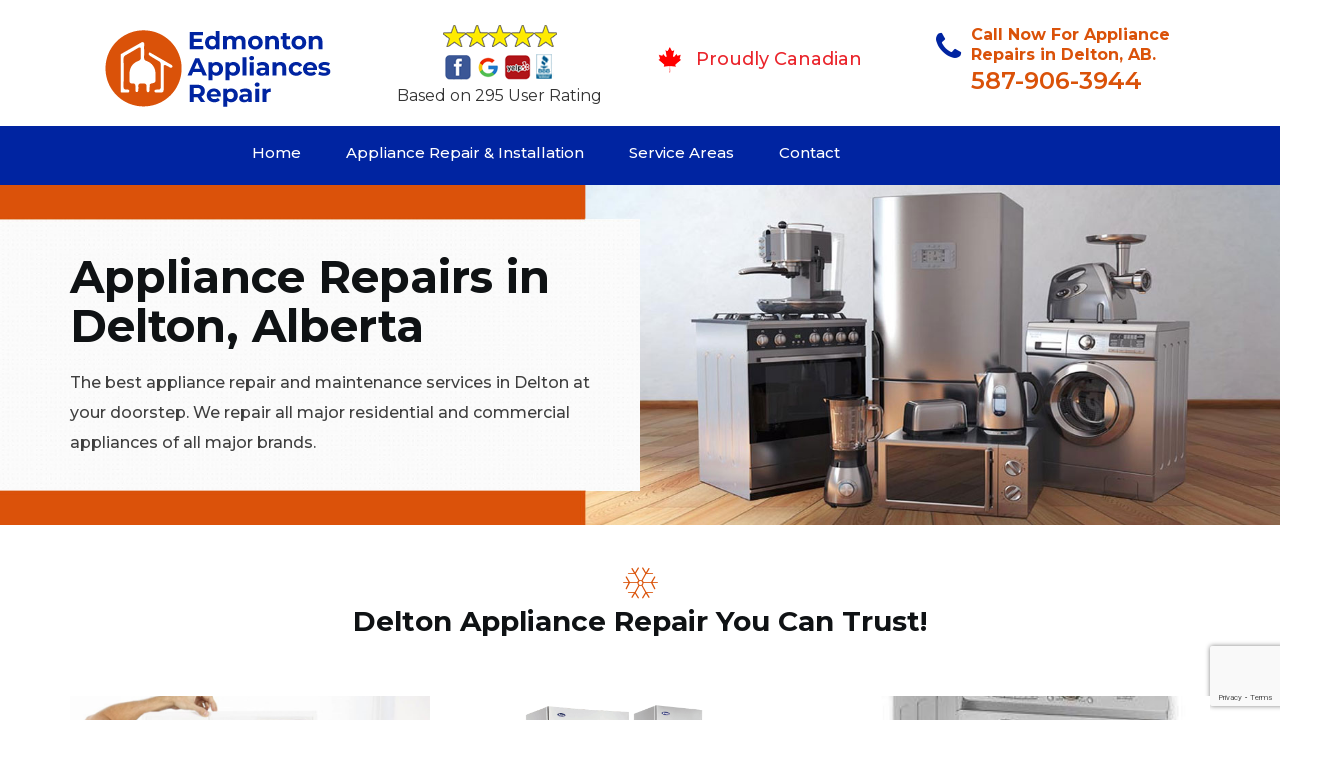

--- FILE ---
content_type: text/html
request_url: https://www.edmontonappliancesrepair.ca/delton/appliance-repairs-delton-ab/
body_size: 15618
content:
<!DOCTYPE html>
<html lang="en">

<head>
    <meta charset="UTF-8">
    <meta name="viewport" content="width=device-width, initial-scale=1">
    <title>Appliance Repairs Delton &#129351; - Commercial & Home Appliance Repair Delton</title>
    <meta name="description" content="For home and commercial Appliance Repairs in Delton hire &#9989; experts. We offer kitchen appliances repair, refrigerator repair, washing machine repair & refrigerator repair. Give us a call at &#128383; 587-906-3944." />
    <meta name="keywords" content="appliance repairs Delton, home appliance repair Delton, commercial appliance repair Delton" />
    <!--google fonts-->

    <!--favicon-->
    <link rel="icon" href="/assets/images/proudly-canadian.png">
    <!-- Lib & Custom Stylesheet Included -->
    <link rel="stylesheet" href="/assets/css/bootstrap.min.css">
    <link rel="stylesheet" href="/assets/css/font-awesome.min.css">
    <link rel="stylesheet" href="/assets/css/fontello.css">
    <link rel="stylesheet" href="/assets/css/owl-carousel.min.css">
    <link rel="stylesheet" href="/assets/css/magnific.min.css">
    <link rel="stylesheet" href="/assets/css/animate.css">
    <link rel="stylesheet" href="/assets/source/jquery.fancybox.css" media="screen" />
    <link rel="stylesheet" href="/assets/css/style.css">
    <link rel="stylesheet" href="/assets/css/responsive.css">
    <meta name="robots" content="index, follow">
    <meta http-equiv="Content-Type" content="text/html; charset=utf-8">
    <meta name="language" content="English">
    <meta name="revisit-after" content="7 days">
    <meta property="og:title" content="Appliance Repairs Delton &#129351; - Commercial & Home Appliance Repair Delton" />
    <meta property="og:description" content="For home and commercial Appliance Repairs in Delton hire &#9989; experts. We offer kitchen appliances repair, refrigerator repair, washing machine repair & refrigerator repair. Give us a call at &#128383; 587-906-3944." />
    <meta property="og:image" content="/userfiles/images/appliance-services/appliance-repair-home.jpg" />
    <link rel="canonical" href="https://www.edmontonappliancesrepair.ca/delton/appliance-repairs-delton-ab/" />

</head>

<body>
<!--  Clickcease.com tracking-->
<script type='text/javascript'>var script = document.createElement('script');
script.async = true; script.type = 'text/javascript';
var target = 'https://www.clickcease.com/monitor/stat.js';
script.src = target;var elem = document.head;elem.appendChild(script);
</script>
<noscript>
<a href='https://www.clickcease.com' rel='nofollow'><img src='https://monitor.clickcease.com/stats/stats.aspx' alt='ClickCease'/></a>
</noscript>
<!--  Clickcease.com tracking-->
    <!--start header section -->
    <div class="main_menu_area1">
        <div class="container">
            <div class="">
                <div class="header_nav">
                    <nav class="navbar navbar-default row">
                        <!-- mobile display -->
                        <div class="col-lg-3 col-sm-6">
                            <div class="logo_flex">
                                <!--<button type="button" class="navbar-toggle">-->
                                <!--  <span class="icon-menu">M</span>-->
                                <!--</button>-->
                                <a class="logo" href="/">
                                    <img src="/assets/images/appliance-repair.png"
                                        alt="appliance repair Delton" class="w-logo">
                                </a>
                            </div>
                        </div>

                        <div class="col-lg-3 col-sm-6">
                            <div class="icons-header text-center imgs">
                                <img src="/assets/images/top-rating-icon.png" alt="best appliance repair experts in Delton"><br>
                                <span> Based on 295 User Rating</span>
                            </div>
                        </div>

                        <div class="col-lg-3 col-md-6 col-sm-12 col-xs-12">
                            <div class="header-text proud">
                                <div class="header-icon">
                                    <img src="/assets/images/proudly-canadian.png" alt="Same Day Appliance Repair Services in Delton">
                                </div>
                                <div class="header-info">
                                    <span class="proudly-canadian">Proudly Canadian</span>
                                </div>
                            </div>
                        </div>

                        <div class="col-lg-3 hidden-xs hidden-sm">
                            <div class="header-text">
                                <div class="header-icon">
                                    <i class="fa fa-phone"></i>
                                    <i class="paint-roller"></i>
                                </div>
                                <div class="header-info">
                                    <span class="phone">Call Now For Appliance Repairs in Delton, AB.</span>
                                    <span class="pnumber"><a href="tel:587-906-3944">587-906-3944</a></span>
                                </div>
                            </div>
                        </div>
                    </nav>
                    <!--end .navbar-->
                </div>
                <!--end .header_nav-->
            </div>
            <!--end .row-->
            <div class="whatsapp-icon visible-xs">
                <a href="tel:587-906-3944">
                    <img src="/assets/images/phone-icon-mobile.png" alt="whatsapp icon" height="46" width="46">
                </a>
            </div>
        </div>
        <!--end .container-fluid-->
    </div>
    <!--end .main_menu_area-->
    <!--end header section -->

    <div class="main_menu_area nav-color" style="padding:0;">
        <div class="container">
            <div class="row">
                <div class="header_nav">
                    <nav class="navbar navbar-default">
                        <!-- mobile display -->
                        <div class="logo_flex logo-d">
                            <div class="visible-xs logo-phone">587-906-3944</div>
                            <button type="button" class="navbar-toggle collapsed" data-toggle="collapse"
                                data-target="#bs-example-navbar-collapse-1" aria-expanded="false">
                                <span class="sr-only">Toggle navigation</span>
                                <span class="icon-bar"></span>
                                <span class="icon-bar"></span>
                                <span class="icon-bar"></span>
                            </button>
                        </div>
                        <div class="navbar_flex responsive_menu">
                            <div class="navbar-collapse">
                                <ul class="nav navbar-nav">
                                    <li>
                                        <a href="/">Home</a>

                                    </li>

                                    <li><a href="javascript:void(0);">Appliance Repair & Installation</a> <span
                                            class="responsive_click_menu fa fa-angle-down"></span>
                                        <ul class="dropdown-menu s-menu">
                                            <li>
                                                <div class="row">
                                                    <div class="col-md-4">
                                                        <ul>
                                                            <li><a
                                                                    href="/delton/stove-repair-delton-ab/">Stove Repair</a></li>
                                                            <li><a
                                                                    href="/delton/residential-appliance-repair-delton-ab/">Residential Appliance Repair</a></li>
                                                            <li><a
                                                                    href="/delton/range-repair-delton-ab/">Range Repair</a></li>
                                                            <li><a
                                                                    href="/delton/washing-machine-repair-delton-ab/">Washing Machine Repair</a></li>
                                                            <li><a
                                                                    href="/delton/dryer-repair-delton-ab/">Dryer Repair</a></li>
                                                            <li><a
                                                                    href="/delton/kitchen-appliances-repair-delton-ab/">Kitchen Appliances Repair</a></li>
                                                            <li><a
                                                                    href="/delton/freezer-repair-delton-ab/">Freezer Repair</a></li>
                                                            <li><a
                                                                    href="/delton/oven-elements-replacement-delton-ab/">Oven Elements Replacement</a></li>
                                                            <li><a
                                                                    href="/delton/commercial-appliances-repair-delton-ab/">Commercial Appliances Repair</a></li>
                                                                    <li><a href="/delton/dishwasher-repair-delton-ab/">Dishwasher Repair</a></li>
                                                                
                                                                    
                                                        </ul>
                                                    </div>

                                                    <div class="col-md-4">
                                                        <ul>
                                                            <li><a
                                                                    href="/delton/refrigerator-repair-delton-ab/">Refrigerator Repair</a></li>
                                                            <li><a
                                                                    href="/delton/microwave-repair-delton-ab/">Microwave Repair</a></li>
                                                            <li><a
                                                                    href="/delton/oven-repair-delton-ab/">Oven Repair</a></li>
                                                            <li><a
                                                                    href="/delton/gas-stove-repair-delton-ab/">Gas Stove Repair</a></li>
                                                            <li><a
                                                                    href="/delton/commercial-appliances-installation-delton-ab/">Commercial Appliances Installation</a></li>
                                                            <li><a
                                                                    href="/delton/appliances-installation-delton-ab/">Appliances Installation</a></li>
                                                            <li><a
                                                                    href="/delton/microwave-installation-delton-ab/">Microwave Installation</a></li>
                                                            <li><a
                                                                    href="/delton/washing-machine-installation-delton-ab/">Washing Machine Installation</a></li>
                                                              <li><a
                                                                   href="/delton/gas-stove-installation-delton-ab/">Gas Stove Installation</a></li>   
                                                                   <li><a href="/delton/dishwasher-installation-delton-ab/">Dishwasher Installation</a></li>

                                                        </ul>
                                                    </div>

                                                    <div class="col-md-4">
                                                        <ul>
                                                            <li><a
                                                                    href="/delton/dryer-installation-delton-ab/">Dryer Installation</a></li>
                                                            <li><a
                                                                    href="/delton/refrigerator-installation-delton-ab/">Refrigerator Installation</a></li>
                                                            <li><a
                                                                    href="/delton/range-installation-delton-ab/">Range Installation</a></li>
                                                            <li><a
                                                                    href="/delton/freezer-installation-delton-ab/">Freezer Installation</a></li>
                                                            <li><a
                                                                    href="/delton/oven-installation-delton-ab/">Oven Installation</a></li>
                                                            <li><a
                                                                    href="/delton/oven-element-installation-delton-ab/">Oven Element Installation</a></li>
                                                            <li><a
                                                                    href="/delton/stove-installation-delton-ab/">Stove Installation</a></li>

                                                            <li><a
                                                                    href="/delton/kitchen-appliance-installation-delton-ab/">Kitchen Appliances Installation</a></li>
                                                                    <li><a
                                                                    href="/delton/residential-appliance-installation-delton-ab/">Residential Appliance Installation</a></li>
                                                        </ul>
                                                    </div>
                                                </div>
                                            </li>

                                        </ul>
                                    </li>
                                    <li><a href="/service-areas/">Service Areas</a></li>
                                    <li><a href="/contact/">Contact</a></li>
                                </ul>
                            </div><!-- /.navbar-collapse -->
                        </div>
                    </nav>
                    <!--end .navbar-->
                </div>
                <!--end .header_nav-->
            </div>
            <!--end .row-->
        </div>
    </div>

    <section class="banner" style="background: url(/userfiles/images/appliance-services/appliance-repair-home.jpg);">
<div class="container">
<div class="row">
<div class="col-lg-6">
<div class="header_slide_text">
<h1>Appliance Repairs in Delton, Alberta</h1>
</div>

<div class="banner-text visible-lg">
<p>The best appliance repair and maintenance services in Delton at your doorstep. We repair all major residential and commercial appliances of all major brands.</p>
</div>
</div>
</div>
</div>
</section>

<section class="slider_service_area some_padding section_padding text-center">
<div class="container">
<div class="row">
<div class="col-md-12">
<div class="hero-section-title"><i class="icon-snowflake"></i>
<h2>Delton Appliance Repair You Can Trust!</h2>
</div>
<!--end .hero-section-title--></div>
<!--end .col-md-12--></div>
<!--end .row-->

<div class="row">
<div class="slider_service_box col-md-4">
<div class="slider_service_img bg_10">&nbsp;</div>

<div class="slider_service_details">
<h2>Washing Machine Repair in&nbsp;Delton</h2>

<p>Whether you're looking for washing machine maintenance, washer repair, or interested in a brand new top-of-the-line washing machine, Edmonton Appliances Repair  Delton can help.&nbsp;</p>
<a class="btn-readmore" href="/delton/washing-machine-repair-delton-ab/">Read More</a></div>
<!--end .slider_service_details--></div>

<div class="slider_service_box col-md-4">
<div class="slider_service_img bg_11">&nbsp;</div>

<div class="slider_service_details">
<h2>Commercial Appliances Repair in&nbsp;Delton</h2>

<p>When problems arise with even one of your commercial appliances, it can be costly as well as inconvenient. Commercial appliance repair is simple when you work with the professionals at Edmonton Appliances Repair  Delton.</p>
<a class="btn-readmore" href="/delton/commercial-appliances-repair-delton-ab/">Read More</a></div>
<!--end .slider_service_details--></div>
<!--end .slider_service_box-->

<div class="slider_service_box col-md-4">
<div class="slider_service_img bg_2">&nbsp;</div>

<div class="slider_service_details">
<h2>Dryer Installation in&nbsp;Delton</h2>

<p>Edmonton Appliances Repair  Delton have professional installers for your washer and dryer installation. We can set up both gas dryers and electric dryers and so much more.</p>
<a class="btn-readmore" href="/delton/dryer-installation-delton-ab/">Read More</a></div>
<!--end .slider_service_details--></div>
<!--end .slider_service_box-->

<div class="slider_service_box col-md-4">
<div class="slider_service_img bg_3">&nbsp;</div>

<div class="slider_service_details">
<h2>Gas Stove Repair in&nbsp;Delton</h2>

<p>Edmonton Appliances Repair  Delton&nbsp;show you how to trouble-shoot new-styles gas stove&nbsp;ignition burners and ovens, if the burners on your stove don't light or the oven isn't heating.</p>
<a class="btn-readmore" href="/delton/gas-stove-repair-delton-ab/">Read More</a></div>
<!--end .slider_service_details--></div>
<!--end .slider_service_box-->

<div class="slider_service_box col-md-4">
<div class="slider_service_img bg_4">&nbsp;</div>

<div class="slider_service_details">
<h2>Refrigerator Installation in&nbsp;Delton</h2>

<p>Edmonton Appliances Repair  Delton are giving best refrigerator installation services in Delton area.&nbsp;</p>
<a class="btn-readmore" href="/delton/refrigerator-installation-delton-ab/">Read More</a></div>
<!--end .slider_service_details--></div>
<!--end .slider_service_box-->

<div class="slider_service_box col-md-4">
<div class="slider_service_img bg_5">&nbsp;</div>

<div class="slider_service_details">
<h2>Kitchen Appliances Repair in&nbsp;Delton</h2>

<p>When your kitchen appliance can't keep up with the work, whether due to inefficient performance or part damage, it time to call Edmonton Appliances Repair  Delton for kitchen appliances repair.&nbsp;</p>
<a class="btn-readmore" href="/delton/kitchen-appliances-repair-delton-ab/">Read More</a></div>
<!--end .slider_service_details--></div>
<!--end .slider_service_box-->

<div class="slider_service_box col-md-4">
<div class="slider_service_img bg_6">&nbsp;</div>

<div class="slider_service_details">
<h2>Microwave Installation in&nbsp;Delton</h2>

<p>Mounted microwaves give you back more counter space, handling this installation on your own can be a headache. Call Edmonton Appliances Repair  Delton today for microwave installation service.</p>
<a class="btn-readmore" href="/delton/microwave-installation-delton-ab/">Read More</a></div>
<!--end .slider_service_details--></div>
<!--end .slider_service_box-->

<div class="slider_service_box col-md-4">
<div class="slider_service_img bg_8">&nbsp;</div>

<div class="slider_service_details">
<h2>Oven Repair in&nbsp;Delton</h2>

<p>Your oven is a big part of your kitchen appliance collection. Edmonton Appliances Repair  Delton provide complete oven repair and parts replacement services.</p>
<a class="btn-readmore" href="/delton/oven-repair-delton-ab/">Read More</a></div>
<!--end .slider_service_details--></div>
<!--end .slider_service_box-->

<div class="slider_service_box col-md-4">
<div class="slider_service_img bg_9">&nbsp;</div>

<div class="slider_service_details">
<h2>Stove Installation in&nbsp;Delton</h2>

<p>Installation of a wood-burning stove yourself isn't safe. Hire professionals who are trained and certified to install wood stoves in Delton.</p>
<a class="btn-readmore" href="/delton/stove-installation-delton-ab/">Read More</a></div>
<!--end .slider_service_details--></div>
<!--end .slider_service_box--><!--end .service_slider--></div>
<!--end .row--></div>
<!--end .container--></section>
<!--end .slider_service_area--><!--End Slider Service section --><!--start about section -->

<section class="about_area gray_bg">
<div class="container">
<div class="row">
<div class="about_flex">
<div class="about_details">
<div class="hero-section-title">
<h2>Same Day Appliance Repair in&nbsp;Delton</h2>
</div>
<!--end .hero-section-title-->

<p>Our skilled team at Edmonton Appliances Repair  Delton of Delton. Our primary objective is to provide our customers with quality, cost-effective appliance repairs for major household appliances. When you call for assistance, our professional staff is here ready to assist you and fix your commercial and home appliances. We know when you're in need, the last thing you want to do is wait for days to get help.</p>

<ul style="margin-left:40px">
	<li><i class="fa fa-check"></i><strong>Refrigerator Repair in&nbsp;Delton</strong></li>
	<li><i class="fa fa-check"></i><strong>Dryer Repair in&nbsp;Delton</strong></li>
	<li><i class="fa fa-check"></i><strong>Oven Repair in&nbsp;Delton</strong></li>
	<li><i class="fa fa-check"></i><strong>Stove Repair in&nbsp;Delton</strong></li>
</ul>
</div>
<!--end .about_details-->

<div class="about_support">
<div class="about_support_flex"><i class="icon-support"></i>
<p>Book Your Appointment<br />
<span class="appointment"><a href="tel:587-906-3944">587-906-3944</a></span></p>
</div>
<!--end .about_support_flex--></div>
<!--end .about_support--></div>
<!--end .about_flex--></div>
<!--end .row--></div>
<!--end .container--></section>
<!--end .about_area--><!--end about section -->

<section class="why_choose_us_area section_padding text-center">
<div class="container">
<div class="row">
<div class="col-md-12">
<div class="hero-section-title">
<h2 style="color:#fff;"><strong>Why&nbsp;Choose Delton Appliances Repair To Fix Your Commercial And Home Appliances?</strong></h2>
</div>
<!--end .hero-section-title--></div>
<!--end .col-md-12--></div>
<!--end .row-->

<div class="row">
<div class="col-md-2 col-sm-6 col-xs-6">
<div class="why_choose_us_details"><i class="icon-medal"></i>
<p>Qualified Experts</p>
</div>
<!--end .why_choose_us_details--></div>
<!--end .col-md-2-->

<div class="col-md-2 col-sm-6 col-xs-6">
<div class="why_choose_us_details"><i class="icon-appointment"></i>
<p>Service on Schedule</p>
</div>
<!--end .why_choose_us_details--></div>
<!--end .col-md-2-->

<div class="col-md-2 col-sm-6 col-xs-6">
<div class="why_choose_us_details"><i class="icon-warranty"></i>
<p>Parts Warranty</p>
</div>
<!--end .why_choose_us_details--></div>
<!--end .col-md-2-->

<div class="col-md-2 col-sm-6 col-xs-6">
<div class="why_choose_us_details"><i class="icon-wallet"></i>
<p>Affordable Prices</p>
</div>
<!--end .why_choose_us_details--></div>
<!--end .col-md-2-->

<div class="col-md-2 col-sm-6 col-xs-6">
<div class="why_choose_us_details"><i class="icon-shirt"></i>
<p>Uniformed Professionals</p>
</div>
<!--end .why_choose_us_details--></div>
<!--end .col-md-2-->

<div class="col-md-2 col-sm-6 col-xs-6">
<div class="why_choose_us_details"><i class="icon-box"></i>
<p>Special Offers</p>
</div>
<!--end .why_choose_us_details--></div>
<!--end .col-md-2--></div>
<!--end .row--></div>
<!--end .container--></section>
<!--end .why_choose_us_area--><!--end why choose us section -->

<section class="service_single_area section_padding">
<div class="container">
<div class="row">
<div class="col-md-8">
<h2><strong>Hire Appliance Repair Experts To Keep Your Appliances Running Efficiently. We Repair All Types of Home Appliances And Commercial Appliances Including Refrigerator Repair, Washing Machine Repair, Dryer Repair, And Stove Repair.</strong></h2>

<p>If you have been inconvenienced by an appliance breakdown and you need to be serviced today, give us a call. At Edmonton Appliances Repair  Delton we provide same-day appliance repair and installation service, any day of the year including evenings, weekends, and holidays across Delton, Alberta. At Edmonton Appliances Repair  Delton we are experts in <strong>Responsible Appliance Repair</strong> and installation. Don't risk injury or damage to your home trying to fix your old appliances yourself. Edmonton Appliances Repair  Delton is the preferred service provider for home appliance repair and installation in Delton, Alberta. At <strong>Edmonton Appliances Repair  Delton</strong> our priority is to provide our customers with the most reliable service and repair at affordable rates.<br />
<img alt="Home Appliance Repair in Delton" src="/userfiles/images/home-Appliances-repair-services.jpg" style="margin: 10px;" /></p>

<h3><strong>Delton Home Appliances Repair</strong></h3>

<p>Household appliances play a major role in your overall comfort, quickly handling a variety of tedious tasks. It can be easy to forget how much work our appliances do for us, but it becomes clear very quickly when they break down. From piles of dirty dishes to a freezer full of melting ice, appliance problems can bring an onslaught of issues. When it comes to finding an <a href="/delton/commercial-appliances-repair-delton-ab/"><strong>Appliance Repair Company</strong></a> you can trust Edmonton Appliances Repair  Delton to meets all the qualifications. When you choose <strong>Edmonton Appliances Repair  Delton</strong> to get your household back up and running, we want you to feel confident in your decision. We understand that there is no convenient time for your appliances to break down or perform poorly. That is why our team of home appliance repair technicians is standing by to provide the exceptional quality of service you deserve.</p>

<h3><strong>Washing Machine Repair in&nbsp;Delton</strong></h3>

<p>Having a washing machine in your household is a wonderful convenience that can often be taken for granted&nbsp;that is until it breaks down and leaves you with loads of laundry to sort out on your own. As soon as you notice problems with your <a href="/delton/washing-machine-repair-delton-ab/"><strong>Washing Machine</strong></a> call the professionals of <strong>Edmonton Appliances Repair  Delton</strong> for washing machine repair across Delton, Alberta. Whether your washing machine won't drain, won't spin, or simply won't turn on, Edmonton Appliances Repair  Delton can provide regular service or emergency repair to address the problem. Our technicians also provide careful preventative maintenance, which we recommend for any <strong>Laundry Room Appliances</strong>. If you've noticed problems with your washing machine, we encourage you to call us at Edmonton Appliances Repair  Delton to avoid more damages.<br />
<img alt="Washing Machine Repair in Delton" src="/userfiles/images/washing-machine-repair.jpg" style="margin: 10px;" /></p>

<h2><strong>Our Home Appliances Repair &amp; Installation in Delton</strong></h2>

<p>At Edmonton Appliances Repair  Delton we offer the following home appliances repair and installation services in Delton, Alberta:</p>

<ul style="margin-left:40px">
	<li><strong>Delton Washer And Dryer Repair &amp; Installation</strong></li>
	<li><strong>Home Appliances Installation in Delton</strong></li>
	<li><strong>Delton Dishwasher Repair &nbsp;&nbsp;</strong></li>
</ul>

<p>Appliances play a key role in making your life convenient and comfortable. In Delton, Alberta when you hire our dedicated home appliance repair and installation team, you can count on getting more than just your ordinary repair technician team. The team Edmonton Appliances Repair  Delton is bonded, insured, and licensed as well.</p>

<h3><strong>Delton Washer And Dryer Repair &amp; Installation</strong></h3>

<p>For maximum and efficient performance of your new washing machine, call upon our <strong>Experienced Washing Machine Specialist</strong> at Edmonton Appliances Repair  Delton. The experience and skills make us connect your appliance securely to waste and water pipes before making sure that your washing machine runs as it should after installation. We also perform washer and dryer repair services to make your life comfortable. The team Edmonton Appliances Repair  Delton ensures an efficient and polite service tailored to you.<br />
<br />
<img alt="Washer and Dryer Repair in Delton" src="/userfiles/images/washer-dryer-repair.jpg" style="margin: 10px;" /></p>

<h3><strong>Home Appliances Installation in Delton</strong></h3>

<p>We can install all major residential and commercial appliances. Operating throughout Delton, Alberta, our friendly team will ensure that your appliance is installed promptly and safely. At Edmonton Appliances Repair  Delton we provide a full range of <strong>Appliance Installation Services</strong> that are safe, effective, and cost-efficient. Our expert technicians can install a wide range of appliance brands and a broad selection of models. Whether you need to install a split unit or <a href="/delton/microwave-installation-delton-ab/"><strong>Microwave Oven</strong></a>, our experts can get the job done in a timely and efficient manner using the latest tools and technologies. They perform each step precisely to ensure that it looks fit in the environment and working properly.<br />
<img alt="Home Appliances Installation in Delton" src="/userfiles/images/home-appliances-installation.jpg" style="margin: 10px;" /></p>

<h3><strong>Delton Dishwasher Repair</strong></h3>

<p>When your dishwasher leaves your dishes dirty, it is a sign to <a href="/delton/kitchen-appliances-repair-delton-ab/"><strong>Repair Your Dishwasher</strong></a>. In Delton, Alberta if you are in need of dishwasher repair service, <strong>Edmonton Appliances Repair  Delton </strong>is there to address your needs for dishwasher repair. Edmonton Appliances Repair  Delton offers quick, easy and affordable dishwasher repair in Delton, Alberta.</p>
<!--end .service_single_left--></div>
<!--end .col-md-8-->

<div class="col-md-4"><div class="service_single_right">
<div class="text-country">
<h4>Quote For Appliance Repairs in Delton, AB</h4>
</div>

<div class="services_support contactform mb_30">
<div class="expMessage">&nbsp;</div>

<form action="#" id="contactUs" method="post" wtx-context="F837FA9C-B148-4D91-A546-7E07338BA39F">
<div class="form-group"><input class="form-control required" id="name" name="formInput[name]" placeholder="Name *" required="" type="text" wtx-context="78A1CA11-B570-4B97-8A21-E82D91F6AC4E" /></div>

<div class="form-group"><input aria-invalid="false" class="form-control required valid" id="inputPhoneL" name="formInput[phone]" placeholder="Phone *" required="" type="text" wtx-context="03ABE72F-BEAF-436A-8D67-73C42C014DF0" /></div>

<div class="form-group"><input class="form-control" id="email" name="formInput[email]" placeholder="Email *" required="" type="email" wtx-context="FFE30D4F-7784-419A-89DB-EB6031C54D22" /></div>

<div class="form-group"><textarea class="form-control" cols="30" id="" name="formInput[message]" placeholder="Messsage" rows="3"></textarea></div>

<div class="g-recaptcha" data-callback="setResponse" data-sitekey="6LeJm9gaAAAAAB2a_u0XlM6zNrQTQedy6ggjTnJz" data-size="invisible">&nbsp;</div>
<input id="captcha-response" name="captcha-response" type="hidden" wtx-context="DE49059D-7394-4C8E-9401-8F1CEDDB26C1" />
<div class="text-center"><button class="btn btn-red" type="submit">Submit Now</button></div>
<input name="action" type="hidden" value="submitform" wtx-context="C84AF867-78A9-4A83-817B-120509A253C7" />&nbsp;</form>
</div>

<div class="text-country">
<h4>Delton Location</h4>
</div>

<div class="services_support locationmap mb_30"><iframe frameborder="0" height="400" marginheight="0" marginwidth="0" scrolling="no" src="https://maps.google.com/maps?width=100%&amp;height=600&amp;hl=en&amp;q=Delton%20Alberta&amp;ie=UTF8&amp;t=&amp;z=14&amp;iwloc=B&amp;output=embed" width="100%">km radius map</iframe></div>

<div class="text-country">
<h4>Delton Information</h4>
</div>

<div class="services_support mb_30">
<div class="wiki-p"></div>
</div>
</div>
 <!--end .col-md-4--></div>
</div>
</div>
</section>
<!--start testimonial section --><section class="testimonial_area section_padding gray_bg">
<div class="container">
<div class="row">
<div class="col-md-12">
<div class="hero-section-title text-center">
<h2>Praise From Our Happy Clients About Our<br />
Appliance Repairs in Delton, AB</h2>
</div>
<!--end .hero-section-title--></div>
<!--end .col-md-12-->

<div class="col-md-8 col-md-offset-2"><!--end .testimonial_image-->
<div class="testimonial_slider owl-carousel text-center">
<div class="testimonial_details">
<p>Thanks Edmonton Appliances Repair  Delton! I called Edmonton Appliances Repair  Delton at 11 AM one day and they were at my house by 02:00-noon the same day. Edmonton Appliances Repair  Delton team was friendly, punctual, and courteous. They fixed the dishwasher too! He found a piece of glass lodged in our dishwasher water pump and removed it. We were so thankful to have the dishwasher fixed so that we could do our dishes. Thanks again.</p>
<span class="rating"><i class="fa fa-star"></i> <i class="fa fa-star"></i> <i class="fa fa-star"></i> <i class="fa fa-star"></i> <i class="fa fa-star-half-o"></i></span>

<h3>Smith Jordan</h3>
</div>

<div class="testimonial_details">
<p>Great outfit. The technician from Edmonton Appliances Repair  Delton came during the time window, did what needed to be done quickly, and even gave me a small discount. We chatted the entire time and it was a pleasure doing business with Edmonton Appliances Repair  Delton.</p>
<span class="rating"><i class="fa fa-star"></i> <i class="fa fa-star"></i> <i class="fa fa-star"></i> <i class="fa fa-star"></i> <i class="fa fa-star-half-o"></i></span>

<h3>Alex Stoke</h3>
</div>
<!--end Â .testimonial_details-->

<div class="testimonial_details">
<p>Very easy to schedule an appointment with Edmonton Appliances Repair  Delton - they even had same-day appointments available for appliance repairs. Their tech came within his 2 hours and called to give me a heads up. He was friendly, knowledgeable, and clearly explained what the problem was with my dishwasher and how he'd fix it, and the dishwasher has been running fine since.</p>
<span class="rating"><i class="fa fa-star"></i> <i class="fa fa-star"></i> <i class="fa fa-star"></i> <i class="fa fa-star"></i> <i class="fa fa-star"></i></span>

<h3>John</h3>
</div>
<!--end .testimonial_details--></div>
<!--end .testimonial_slider--></div>
<!--end .col-md-8--></div>
<!--end .row--></div>
<!--end .container--></section>
 <!--end testimonial section -->

<section class="slider_service_area text-center" style="padding: 70px 0;">
<div class="container">
<div class="row">
<div class="col-md-12">
<div class="hero-section-title"><i class="icon-snowflake"></i>
<h4 class="brands_slider">Appliance Brands We Install and Repair in Edmonton</h4>
</div>
<!--end .hero-section-title--></div>
<!--end .col-md-12--></div>
<!--end .row-->

<div class="row">
<div class="col-md-2">
<div class="slider_service_box">
<div class="brand_img"><a href="/hobart-appliance-repairs/"><img alt="hobart appliance repair" src="/assets/images/logos/hobart.png" /> </a></div>
</div>
</div>

<div class="col-md-2">
<div class="slider_service_box">
<div class="brand_img"><a href="/hotpoint-appliance-repairs/"><img alt="hotpoint appliance repair" src="/assets/images/logos/Hotpoint.png" /> </a></div>
</div>
</div>

<div class="col-md-2">
<div class="slider_service_box">
<div class="brand_img"><a href="/ikea-appliance-repairs/"><img alt="ikea appliance repair" src="/assets/images/logos/ikea.png" /> </a></div>
</div>
</div>

<div class="col-md-2">
<div class="slider_service_box">
<div class="brand_img"><a href="/inglis-appliance-repairs/"><img alt="inglis appliance repair" src="/assets/images/logos/inglis.png" /> </a></div>
</div>
</div>

<div class="col-md-2">
<div class="slider_service_box">
<div class="brand_img"><a href="/jennair-appliance-repairs/"><img alt="jennair appliance repair" src="/assets/images/logos/jennair.png" /> </a></div>
</div>
</div>

<div class="col-md-2">
<div class="slider_service_box">
<div class="brand_img"><a href="/kelvinator-appliance-repairs/"><img alt="kelvinator appliance repair" src="/assets/images/logos/Kelvinator.png" /> </a></div>
</div>
</div>

<div class="col-md-2">
<div class="slider_service_box">
<div class="brand_img"><a href="/kenmore-appliance-repairs/"><img alt="kenmore appliance repair" src="/assets/images/logos/kenmore.png" /> </a></div>
</div>
</div>

<div class="col-md-2">
<div class="slider_service_box">
<div class="brand_img"><a href="/kitchen-aid-appliance-repairs/"><img alt="kitchenaid appliance repair" src="/assets/images/logos/KitchenAid.png" /> </a></div>
</div>
</div>

<div class="col-md-2">
<div class="slider_service_box">
<div class="brand_img"><a href="/lg-appliance-repairs/"><img alt="LG appliance repair" src="/assets/images/logos/LG.png" /> </a></div>
</div>
</div>

<div class="col-md-2">
<div class="slider_service_box">
<div class="brand_img"><a href="/liebherr-appliance-repairs/"><img alt="liebherr appliance repair" src="/assets/images/logos/Liebherr.png" /> </a></div>
</div>
</div>

<div class="col-md-2">
<div class="slider_service_box">
<div class="brand_img"><a href="/magic-chef-appliance-repairs/"><img alt="magic chef appliance repair" src="/assets/images/logos/magic-chef.png" /> </a></div>
</div>
</div>

<div class="col-md-2">
<div class="slider_service_box">
<div class="brand_img"><a href="/marvel-appliance-repairs/"><img alt="marvel appliance repair" src="/assets/images/logos/marvel.png" /> </a></div>
</div>
</div>

<div class="col-md-2">
<div class="slider_service_box">
<div class="brand_img"><a href="/maytag-appliance-repairs/"><img alt="maytag appliance repair" src="/assets/images/logos/maytag.png" /> </a></div>
</div>
</div>

<div class="col-md-2">
<div class="slider_service_box">
<div class="brand_img"><a href="/miele-appliance-repairs/"><img alt="miele appliance repair" src="/assets/images/logos/miele.png" /> </a></div>
</div>
</div>

<div class="col-md-2">
<div class="slider_service_box">
<div class="brand_img"><a href="/moffat-appliance-repairs/"><img alt="moffat appliance repair" src="/assets/images/logos/moffat.png" /> </a></div>
</div>
</div>

<div class="col-md-2">
<div class="slider_service_box">
<div class="brand_img"><a href="/panasonic-appliance-repairs/"><img alt="panasonic appliance repair" src="/assets/images/logos/panasonic.png" /> </a></div>
</div>
</div>

<div class="col-md-2">
<div class="slider_service_box">
<div class="brand_img"><a href="/roper-appliance-repairs/"><img alt="roper appliance repair" src="/assets/images/logos/roper.png" /> </a></div>
</div>
</div>

<div class="col-md-2">
<div class="slider_service_box">
<div class="brand_img"><a href="/samsung-appliance-repairs/"><img alt="samsung appliance repair" src="/assets/images/logos/Samsung.png" /> </a></div>
</div>
</div>

<div class="col-md-2">
<div class="slider_service_box">
<div class="brand_img"><a href="/sharp-appliance-repairs/"><img alt="sharp appliance repair" src="/assets/images/logos/sharp.png" /> </a></div>
</div>
</div>

<div class="col-md-2">
<div class="slider_service_box">
<div class="brand_img"><a href="/signature-appliance-repairs/"><img alt="signature appliance repair" src="/assets/images/logos/signature.png" /> </a></div>
</div>
</div>

<div class="col-md-2">
<div class="slider_service_box">
<div class="brand_img"><a href="/smeg-appliance-repairs/"><img alt="smeg appliance repairs" src="/assets/images/logos/smeg.png" /> </a></div>
</div>
</div>

<div class="col-md-2">
<div class="slider_service_box">
<div class="brand_img"><a href="/speed-queen-appliance-repairs/"><img alt="speed queen appliance repair" src="/assets/images/logos/speed-queen.png" /> </a></div>
</div>
</div>

<div class="col-md-2">
<div class="slider_service_box">
<div class="brand_img"><a href="/sub-zero-appliance-repairs/"><img alt="sub zero appliance repairs" src="/assets/images/logos/sub-zero.png" /> </a></div>
</div>
</div>

<div class="col-md-2">
<div class="slider_service_box">
<div class="brand_img"><a href="/summit-appliance-repairs/"><img alt="summit appliance repair" src="/assets/images/logos/summit.png" /> </a></div>
</div>
</div>

<div class="col-md-2">
<div class="slider_service_box">
<div class="brand_img"><a href="/tappan-appliance-repairs/"><img alt="tappan appliance repair" src="/assets/images/logos/tappan.png" /> </a></div>
</div>
</div>

<div class="col-md-2">
<div class="slider_service_box">
<div class="brand_img"><a href="/thermador-appliance-repairs/"><img alt="thermador appliance repair" src="/assets/images/logos/thermador.png" /> </a></div>
</div>
</div>

<div class="col-md-2">
<div class="slider_service_box">
<div class="brand_img"><a href="/turbofan-appliance-repairs/"><img alt="turbofan appliance repair" src="/assets/images/logos/turbofan.png" /> </a></div>
</div>
</div>

<div class="col-md-2">
<div class="slider_service_box">
<div class="brand_img"><a href="/vent-a-hood-appliance-repairs/"><img alt="vent a hood appliance repair" src="/assets/images/logos/vent-a-hood.png" /> </a></div>
</div>
</div>

<div class="col-md-2">
<div class="slider_service_box">
<div class="brand_img"><a href="/viking-appliance-repairs/"><img alt="viking appliance repair" src="/assets/images/logos/viking.png" /> </a></div>
</div>
</div>

<div class="col-md-2">
<div class="slider_service_box">
<div class="brand_img"><a href="/voltas-appliance-repairs/"><img alt="voltas appliance repair" src="/assets/images/logos/voltas.png" /> </a></div>
</div>
</div>

<div class="col-md-2">
<div class="slider_service_box">
<div class="brand_img"><a href="/westinghouse-appliance-repairs/"><img alt="westinghouse appliance repair" src="/assets/images/logos/Westinghouse.png" /> </a></div>
</div>
</div>

<div class="col-md-2">
<div class="slider_service_box">
<div class="brand_img"><a href="/whirlpool-appliance-repairs/"><img alt="whirlpool appliance repair" src="/assets/images/logos/Whirlpool.png" /> </a></div>
</div>
</div>

<div class="col-md-2">
<div class="slider_service_box">
<div class="brand_img"><a href="/wolf-appliance-repairs/"><img alt="wolf appliance repair" src="/assets/images/logos/wolf.png" /> </a></div>
</div>
</div>

<div class="col-md-2">
<div class="slider_service_box">
<div class="brand_img"><a href="/zephyr-appliance-repairs/"><img alt="zephyr appliance repair" src="/assets/images/logos/Zephyr.png" /> </a></div>
</div>
</div>

<div class="col-md-2">
<div class="slider_service_box">
<div class="brand-img"><a href="/admiral-appliance-repairs/"><img alt="admiral appliance repair" src="/assets/images/logos/admiral.png" /> </a></div>
</div>
</div>

<div class="col-md-2">
<div class="slider_service_box">
<div class="brand_img"><a href="/aeg-appliance-repairs/"><img alt="aeg appliance repair" src="/assets/images/logos/AEG.png" /> </a></div>
</div>
</div>

<div class="col-md-2">
<div class="slider_service_box">
<div class="brand_img"><a href="/aga-appliance-repairs/"><img alt="aga appliance repair" src="/assets/images/logos/AGA.png" /> </a></div>
</div>
</div>

<div class="col-md-2">
<div class="slider_service_box">
<div class="brand_img"><a href="/amana-appliance-repairs/"><img alt="amana appliance repair" src="/assets/images/logos/amana.png" /> </a></div>
</div>
</div>

<div class="col-md-2">
<div class="slider_service_box">
<div class="brand_img"><a href="/amica-appliance-repairs/"><img alt="amica appliance repair" src="/assets/images/logos/amica.png" /> </a></div>
</div>
</div>

<div class="col-md-2">
<div class="slider_service_box">
<div class="brand_img"><a href="/anova-appliance-repairs/"><img alt="anova appliance repair" src="/assets/images/logos/Anova.png" /> </a></div>
</div>
</div>

<div class="col-md-2">
<div class="slider_service_box">
<div class="brand_img"><a href="/ariston-appliance-repairs/"><img alt="ariston appliance repair" src="/assets/images/logos/ariston.png" /> </a></div>
</div>
</div>

<div class="col-md-2">
<div class="slider_service_box">
<div class="brand_img"><a href="/asko-appliance-repairs/"><img alt="asko appliance repair" src="/assets/images/logos/asko.png" /> </a></div>
</div>
</div>

<div class="col-md-2">
<div class="slider_service_box">
<div class="brand_img"><a href="/avantgarde-appliance-repairs/"><img alt="avantgarde appliance repair" src="/assets/images/logos/avantgarde.png" /> </a></div>
</div>
</div>

<div class="col-md-2">
<div class="slider_service_box">
<div class="brand_img"><a href="/avanti-appliance-repairs/"><img alt="avanti appliance repair" src="/assets/images/logos/avanti.png" /> </a></div>
</div>
</div>

<div class="col-md-2">
<div class="slider_service_box">
<div class="brand_img"><a href="/bauknecht-appliance-repairs/"><img alt="bauknecht appliance repair" src="/assets/images/logos/bauknecht.png" /> </a></div>
</div>
</div>

<div class="col-md-2">
<div class="slider_service_box">
<div class="brand_img"><a href="/beaumark-appliance-repairs/"><img alt="beaumark appliance repair" src="/assets/images/logos/beaumark.png" /> </a></div>
</div>
</div>

<div class="col-md-2">
<div class="slider_service_box">
<div class="brand_img"><a href="/beko-appliance-repairs/"><img alt="beko appliance repair" src="/assets/images/logos/beko.png" /> </a></div>
</div>
</div>

<div class="col-md-2">
<div class="slider_service_box">
<div class="brand_img"><a href="/bertazzoni-appliance-repairs/"><img alt="bertazzoni appliance repair" src="/assets/images/logos/bertazzoni.png" /> </a></div>
</div>
</div>

<div class="col-md-2">
<div class="slider_service_box">
<div class="brand_img"><a href="/blomberg-appliance-repairs/"><img alt="blomberg appliance repair" src="/assets/images/logos/Blomberg.png" /> </a></div>
</div>
</div>

<div class="col-md-2">
<div class="slider_service_box">
<div class="brand_img"><a href="/blue-seal-appliance-repairs/"><img alt="blue seal appliance repair" src="/assets/images/logos/blue-seal.png" /> </a></div>
</div>
</div>

<div class="col-md-2">
<div class="slider_service_box">
<div class="brand_img"><a href="/blue-star-appliance-repairs/"><img alt="blue star appliance repair" src="/assets/images/logos/blue-star.png" /> </a></div>
</div>
</div>

<div class="col-md-2">
<div class="slider_service_box">
<div class="brand_img"><a href="/bosch-appliance-repairs/"><img alt="bosch appliance repair" src="/assets/images/logos/bosch.png" /> </a></div>
</div>
</div>

<div class="col-md-2">
<div class="slider_service_box">
<div class="brand_img"><a href="/brada-appliance-repairs/"><img alt="brada appliance repair" src="/assets/images/logos/brada.png" /> </a></div>
</div>
</div>

<div class="col-md-2">
<div class="slider_service_box">
<div class="brand_img"><a href="/cafe-appliance-repairs/"><img alt="cafe appliance repair" src="/assets/images/logos/cafe.png" /> </a></div>
</div>
</div>

<div class="col-md-2">
<div class="slider_service_box">
<div class="brand_img"><a href="/cove-appliance-repairs/"><img alt="cove appliance repair" src="/assets/images/logos/Cove.png" /> </a></div>
</div>
</div>

<div class="col-md-2">
<div class="slider_service_box">
<div class="brand_img"><a href="/dacor-appliance-repairs/"><img alt="dacor appliance repair" src="/assets/images/logos/dacor.png" /> </a></div>
</div>
</div>

<div class="col-md-2">
<div class="slider_service_box">
<div class="brand_img"><a href="/danby-appliance-repairs/"><img alt="danby appliance repair" src="/assets/images/logos/danby.png" /> </a></div>
</div>
</div>

<div class="col-md-2">
<div class="slider_service_box">
<div class="brand_img"><a href="/electrolux-appliance-repairs/"><img alt="electrolux appliance repair" src="/assets/images/logos/electrolux.png" /> </a></div>
</div>
</div>

<div class="col-md-2">
<div class="slider_service_box">
<div class="brand_img"><a href="/faber-appliance-repairs/"><img alt="faber appliance repair" src="/assets/images/logos/faber.png" /> </a></div>
</div>
</div>

<div class="col-md-2">
<div class="slider_service_box">
<div class="brand_img"><a href="/falmec-appliance-repairs/"><img alt="falmec appliance repair" src="/assets/images/logos/falmec.png" /> </a></div>
</div>
</div>

<div class="col-md-2">
<div class="slider_service_box">
<div class="brand_img"><a href="/fhiaba-appliance-repairs/"><img alt="fhiaba appliance repair" src="/assets/images/logos/Fhiaba.png" /> </a></div>
</div>
</div>

<div class="col-md-2">
<div class="slider_service_box">
<div class="brand_img"><a href="/fisher-paykel-appliance-repairs/"><img alt="fisher paykel appliance repair" src="/assets/images/logos/Fisher-&amp;-Paykel.png" /> </a></div>
</div>
</div>

<div class="col-md-2">
<div class="slider_service_box">
<div class="brand_img"><a href="/frigidaire-appliance-repairs/"><img alt="frigidaire appliance repair" src="/assets/images/logos/Frigidaire.png" /> </a></div>
</div>
</div>

<div class="col-md-2">
<div class="slider_service_box">
<div class="brand_img"><a href="/fulgor-appliance-repairs/"><img alt="fulgor appliance repair" src="/assets/images/logos/Fulgor.png" /> </a></div>
</div>
</div>

<div class="col-md-2">
<div class="slider_service_box">
<div class="brand_img"><a href="/gaggenau-appliance-repairs/"><img alt="gaggenau appliance repair" src="/assets/images/logos/gaggenau.png" /> </a></div>
</div>
</div>

<div class="col-md-2">
<div class="slider_service_box">
<div class="brand_img"><a href="/ge-appliance-repairs/"><img alt="ge appliance repair" src="/assets/images/logos/GE-(General-Electric).png" /> </a></div>
</div>
</div>

<div class="col-md-2">
<div class="slider_service_box">
<div class="brand_img"><a href="/haier-appliance-repairs/"><img alt="haier appliance repair" src="/assets/images/logos/haier.png" /> </a></div>
</div>
</div>

<div class="col-md-2">
<div class="slider_service_box">
<div class="brand_img"><a href="/hisense-appliance-repairs/"><img alt="hisense appliance repair" src="/assets/images/logos/hisense.png" /> </a></div>
</div>
</div>
</div>
<!--end .row--></div>
<!--end .container--></section>

<div class="homepagecities">
<div class="container">
<div class="row">
<div class="col-sm-12 py-4">
<h2><b>We serve the following locations around Delton</b></h2>
<ul class="ul3"><li><a href="/abbottsfield/appliance-repairs-abbottsfield-ab/">Abbottsfield</a></li><li><a href="/alberta-avenue/appliance-repairs-alberta-avenue-ab/">Alberta Avenue</a></li><li><a href="/aldergrove/appliance-repairs-aldergrove-ab/">Aldergrove</a></li><li><a href="/allard/appliance-repairs-allard-ab/">Allard</a></li><li><a href="/allendale/appliance-repairs-allendale-ab/">Allendale</a></li><li><a href="/ambleside/appliance-repairs-ambleside-ab/">Ambleside</a></li><li><a href="/argyll/appliance-repairs-argyll-ab/">Argyll</a></li><li><a href="/aspen-gardens/appliance-repairs-aspen-gardens-ab/">Aspen Gardens</a></li><li><a href="/athlone/appliance-repairs-athlone-ab/">Athlone</a></li><li><a href="/avonmore/appliance-repairs-avonmore-ab/">Avonmore</a></li><li><a href="/balwin/appliance-repairs-balwin-ab/">Balwin</a></li><li><a href="/bannerman/appliance-repairs-bannerman-ab/">Bannerman</a></li><li><a href="/baranow/appliance-repairs-baranow-ab/">Baranow</a></li><li><a href="/baturyn/appliance-repairs-baturyn-ab/">Baturyn</a></li><li><a href="/beacon-heights/appliance-repairs-beacon-heights-ab/">Beacon Heights</a></li><li><a href="/bearspaw/appliance-repairs-bearspaw-ab/">Bearspaw</a></li><li><a href="/beaumaris/appliance-repairs-beaumaris-ab/">Beaumaris</a></li><li><a href="/beaumont/appliance-repairs-beaumont-ab/">Beaumont</a></li><li><a href="/belgravia/appliance-repairs-belgravia-ab/">Belgravia</a></li><li><a href="/belle-rive/appliance-repairs-belle-rive-ab/">Belle Rive</a></li><li><a href="/bellevue/appliance-repairs-bellevue-ab/">Bellevue</a></li><li><a href="/belmead/appliance-repairs-belmead-ab/">Belmead</a></li><li><a href="/belmont/appliance-repairs-belmont-ab/">Belmont</a></li><li><a href="/belvedere/appliance-repairs-belvedere-ab/">Belvedere</a></li><li><a href="/bergman/appliance-repairs-bergman-ab/">Bergman</a></li><li><a href="/beverly-heights/appliance-repairs-beverly-heights-ab/">Beverly Heights</a></li><li><a href="/bisset/appliance-repairs-bisset-ab/">Bisset</a></li><li><a href="/blackburne/appliance-repairs-blackburne-ab/">Blackburne</a></li><li><a href="/blackmud-creek/appliance-repairs-blackmud-creek-ab/">Blackmud Creek</a></li><li><a href="/blue-quill/appliance-repairs-blue-quill-ab/">Blue Quill</a></li><li><a href="/blue-quill-estates/appliance-repairs-blue-quill-estates-ab/">Blue Quill Estates</a></li><li><a href="/bonnie-doon/appliance-repairs-bonnie-doon-ab/">Bonnie Doon</a></li><li><a href="/boyle-street/appliance-repairs-boyle-street-ab/">Boyle Street</a></li><li><a href="/brander-gardens/appliance-repairs-brander-gardens-ab/">Brander Gardens</a></li><li><a href="/brintnell/appliance-repairs-brintnell-ab/">Brintnell</a></li><li><a href="/britannia-youngstown/appliance-repairs-britannia-youngstown-ab/">Britannia Youngstown</a></li><li><a href="/brookside/appliance-repairs-brookside-ab/">Brookside</a></li><li><a href="/bulyea-heights/appliance-repairs-bulyea-heights-ab/">Bulyea Heights</a></li><li><a href="/caernarvon/appliance-repairs-caernarvon-ab/">Caernarvon</a></li><li><a href="/calder/appliance-repairs-calder-ab/">Calder</a></li><li><a href="/callaghan/appliance-repairs-callaghan-ab/">Callaghan</a></li><li><a href="/callingwood/appliance-repairs-callingwood-ab/">Callingwood</a></li><li><a href="/cameron-heights/appliance-repairs-cameron-heights-ab/">Cameron Heights</a></li><li><a href="/canon-ridge/appliance-repairs-canon-ridge-ab/">Canon Ridge</a></li><li><a href="/canora/appliance-repairs-canora-ab/">Canora</a></li><li><a href="/canossa/appliance-repairs-canossa-ab/">Canossa</a></li><li><a href="/capilano/appliance-repairs-capilano-ab/">Capilano</a></li><li><a href="/carlisle/appliance-repairs-carlisle-ab/">Carlisle</a></li><li><a href="/carlton/appliance-repairs-carlton-ab/">Carlton</a></li><li><a href="/carter-crest/appliance-repairs-carter-crest-ab/">Carter Crest</a></li><li><a href="/casselman/appliance-repairs-casselman-ab/">Casselman</a></li><li><a href="/central/appliance-repairs-central-ab/">Central</a></li><li><a href="/central-edmonton/appliance-repairs-central-edmonton-ab/">Central Edmonton</a></li><li><a href="/central-mcdougall/appliance-repairs-central-mcdougall-ab/">Central McDougall</a></li><li><a href="/chambery/appliance-repairs-chambery-ab/">Chambery</a></li><li><a href="/chapelle/appliance-repairs-chapelle-ab/">Chapelle</a></li><li><a href="/charlesworth/appliance-repairs-charlesworth-ab/">Charlesworth</a></li><li><a href="/clareview-campus/appliance-repairs-clareview-campus-ab/">Clareview Campus</a></li><li><a href="/clover-bar/appliance-repairs-clover-bar-ab/">Clover Bar</a></li><li><a href="/cloverdale/appliance-repairs-cloverdale-ab/">Cloverdale</a></li><li><a href="/crawford-plains/appliance-repairs-crawford-plains-ab/">Crawford Plains</a></li><li><a href="/crestwood/appliance-repairs-crestwood-ab/">Crestwood</a></li><li><a href="/cromdale/appliance-repairs-cromdale-ab/">Cromdale</a></li><li><a href="/cumberland/appliance-repairs-cumberland-ab/">Cumberland</a></li><li><a href="/daly-grove/appliance-repairs-daly-grove-ab/">Daly Grove</a></li><li><a href="/dechene/appliance-repairs-dechene-ab/">Dechene</a></li><li><a href="/delton/appliance-repairs-delton-ab/">Delton</a></li><li><a href="/delwood/appliance-repairs-delwood-ab/">Delwood</a></li><li><a href="/devon/appliance-repairs-devon-ab/">Devon</a></li><li><a href="/donsdale/appliance-repairs-donsdale-ab/">Donsdale</a></li><li><a href="/dovercourt/appliance-repairs-dovercourt-ab/">Dovercourt</a></li><li><a href="/downtown-edmoton/appliance-repairs-downtown-edmoton-ab/">Downtown Edmoton</a></li><li><a href="/duggan/appliance-repairs-duggan-ab/">Duggan</a></li><li><a href="/dunluce/appliance-repairs-dunluce-ab/">Dunluce</a></li><li><a href="/eastwood/appliance-repairs-eastwood-ab/">Eastwood</a></li><li><a href="/eaux-claires/appliance-repairs-eaux-claires-ab/">Eaux Claires</a></li><li><a href="/ekota/appliance-repairs-ekota-ab/">Ekota</a></li><li><a href="/ellerslie/appliance-repairs-ellerslie-ab/">Ellerslie</a></li><li><a href="/elmwood-park/appliance-repairs-elmwood-park-ab/">Elmwood Park</a></li><li><a href="/elsinore/appliance-repairs-elsinore-ab/">Elsinore</a></li><li><a href="/empire-park/appliance-repairs-empire-park-ab/">Empire Park</a></li><li><a href="/ermineskin/appliance-repairs-ermineskin-ab/">Ermineskin</a></li><li><a href="/evansdale/appliance-repairs-evansdale-ab/">Evansdale</a></li><li><a href="/evergreen/appliance-repairs-evergreen-ab/">Evergreen</a></li><li><a href="/falconer-heights/appliance-repairs-falconer-heights-ab/">Falconer Heights</a></li><li><a href="/forest-heights/appliance-repairs-forest-heights-ab/">Forest Heights</a></li><li><a href="/fort-saskatchewan/appliance-repairs-fort-saskatchewan-ab/">Fort Saskatchewan</a></li><li><a href="/fraser/appliance-repairs-fraser-ab/">Fraser</a></li><li><a href="/fulton-place/appliance-repairs-fulton-place-ab/">Fulton Place</a></li><li><a href="/gariepy/appliance-repairs-gariepy-ab/">Gariepy</a></li><li><a href="/garneau/appliance-repairs-garneau-ab/">Garneau</a></li><li><a href="/gea/appliance-repairs-gea-ab/">GEA</a></li><li><a href="/glastonbury/appliance-repairs-glastonbury-ab/">Glastonbury</a></li><li><a href="/glengarry/appliance-repairs-glengarry-ab/">Glengarry</a></li><li><a href="/glenora/appliance-repairs-glenora-ab/">Glenora</a></li><li><a href="/glenwood/appliance-repairs-glenwood-ab/">Glenwood</a></li><li><a href="/gold-bar/appliance-repairs-gold-bar-ab/">Gold Bar</a></li><li><a href="/gorman/appliance-repairs-gorman-ab/">Gorman</a></li><li><a href="/grandview-heights/appliance-repairs-grandview-heights-ab/">Grandview Heights</a></li><li><a href="/granville/appliance-repairs-granville-ab/">Granville</a></li><li><a href="/greenfield/appliance-repairs-greenfield-ab/">Greenfield</a></li><li><a href="/greenview/appliance-repairs-greenview-ab/">Greenview</a></li><li><a href="/griesbach/appliance-repairs-griesbach-ab/">Griesbach</a></li><li><a href="/grovenor/appliance-repairs-grovenor-ab/">Grovenor</a></li><li><a href="/haddow/appliance-repairs-haddow-ab/">Haddow</a></li><li><a href="/hairsine/appliance-repairs-hairsine-ab/">Hairsine</a></li><li><a href="/hazeldean/appliance-repairs-hazeldean-ab/">Hazeldean</a></li><li><a href="/henderson-estates/appliance-repairs-henderson-estates-ab/">Henderson Estates</a></li><li><a href="/heritage-valley/appliance-repairs-heritage-valley-ab/">Heritage Valley</a></li><li><a href="/high-park/appliance-repairs-high-park-ab/">High Park</a></li><li><a href="/highlands/appliance-repairs-highlands-ab/">Highlands</a></li><li><a href="/hillview/appliance-repairs-hillview-ab/">Hillview</a></li><li><a href="/hodgson/appliance-repairs-hodgson-ab/">Hodgson</a></li><li><a href="/hollick-kenyon/appliance-repairs-hollick-kenyon-ab/">Hollick Kenyon</a></li><li><a href="/holyrood/appliance-repairs-holyrood-ab/">Holyrood</a></li><li><a href="/homesteader/appliance-repairs-homesteader-ab/">Homesteader</a></li><li><a href="/hudson/appliance-repairs-hudson-ab/">Hudson</a></li><li><a href="/idylwylde/appliance-repairs-idylwylde-ab/">Idylwylde</a></li><li><a href="/inglewood/appliance-repairs-inglewood-ab/">Inglewood</a></li><li><a href="/jackson-heights/appliance-repairs-jackson-heights-ab/">Jackson Heights</a></li><li><a href="/jamieson-place/appliance-repairs-jamieson-place-ab/">Jamieson Place</a></li><li><a href="/kameyosek/appliance-repairs-kameyosek-ab/">Kameyosek</a></li><li><a href="/keheewin/appliance-repairs-keheewin-ab/">Keheewin</a></li><li><a href="/kenilworth/appliance-repairs-kenilworth-ab/">Kenilworth</a></li><li><a href="/kensington/appliance-repairs-kensington-ab/">Kensington</a></li><li><a href="/kernohan/appliance-repairs-kernohan-ab/">Kernohan</a></li><li><a href="/kildare/appliance-repairs-kildare-ab/">Kildare</a></li><li><a href="/kilkenny/appliance-repairs-kilkenny-ab/">Kilkenny</a></li><li><a href="/killarney/appliance-repairs-killarney-ab/">Killarney</a></li><li><a href="/king-edward-park/appliance-repairs-king-edward-park-ab/">King Edward Park</a></li><li><a href="/kiniski-gardens/appliance-repairs-kiniski-gardens-ab/">Kiniski Gardens</a></li><li><a href="/kinokamau-plains-area/appliance-repairs-kinokamau-plains-area-ab/">Kinokamau Plains Area</a></li><li><a href="/kirkness/appliance-repairs-kirkness-ab/">Kirkness</a></li><li><a href="/klarvatten/appliance-repairs-klarvatten-ab/">Klarvatten</a></li><li><a href="/la-perle/appliance-repairs-la-perle-ab/">La Perle</a></li><li><a href="/lago-lindo/appliance-repairs-lago-lindo-ab/">Lago Lindo</a></li><li><a href="/lansdowne/appliance-repairs-lansdowne-ab/">Lansdowne</a></li><li><a href="/larkspur/appliance-repairs-larkspur-ab/">Larkspur</a></li><li><a href="/lauderdale/appliance-repairs-lauderdale-ab/">Lauderdale</a></li><li><a href="/laurel/appliance-repairs-laurel-ab/">Laurel</a></li><li><a href="/laurier-heights/appliance-repairs-laurier-heights-ab/">Laurier Heights</a></li><li><a href="/leduc/appliance-repairs-leduc-ab/">Leduc</a></li><li><a href="/lee-ridge/appliance-repairs-lee-ridge-ab/">Lee Ridge</a></li><li><a href="/leger/appliance-repairs-leger-ab/">Leger</a></li><li><a href="/lendrum-place/appliance-repairs-lendrum-place-ab/">Lendrum Place</a></li><li><a href="/lewis-estates/appliance-repairs-lewis-estates-ab/">Lewis Estates</a></li><li><a href="/lorelei/appliance-repairs-lorelei-ab/">Lorelei</a></li><li><a href="/lymburn/appliance-repairs-lymburn-ab/">Lymburn</a></li><li><a href="/lynnwood/appliance-repairs-lynnwood-ab/">Lynnwood</a></li><li><a href="/macewan/appliance-repairs-macewan-ab/">MacEwan</a></li><li><a href="/mactaggart/appliance-repairs-mactaggart-ab/">MacTaggart</a></li><li><a href="/magrath-heights/appliance-repairs-magrath-heights-ab/">Magrath Heights</a></li><li><a href="/malmo-plains/appliance-repairs-malmo-plains-ab/">Malmo Plains</a></li><li><a href="/maple-ridge/appliance-repairs-maple-ridge-ab/">Maple Ridge</a></li><li><a href="/matt-berry/appliance-repairs-matt-berry-ab/">Matt Berry</a></li><li><a href="/mayfield/appliance-repairs-mayfield-ab/">Mayfield</a></li><li><a href="/mayliewan/appliance-repairs-mayliewan-ab/">Mayliewan</a></li><li><a href="/mccauley/appliance-repairs-mccauley-ab/">McCauley</a></li><li><a href="/mcconachie/appliance-repairs-mcconachie-ab/">McConachie</a></li><li><a href="/mckernan/appliance-repairs-mckernan-ab/">McKernan</a></li><li><a href="/mcleod/appliance-repairs-mcleod-ab/">McLeod</a></li><li><a href="/mcqueen/appliance-repairs-mcqueen-ab/">Mcqueen</a></li><li><a href="/meadowlark-park/appliance-repairs-meadowlark-park-ab/">Meadowlark Park</a></li><li><a href="/menisa/appliance-repairs-menisa-ab/">Menisa</a></li><li><a href="/meyokumin/appliance-repairs-meyokumin-ab/">Meyokumin</a></li><li><a href="/meyonohk/appliance-repairs-meyonohk-ab/">Meyonohk</a></li><li><a href="/michaels-park/appliance-repairs-michaels-park-ab/">Michaels Park</a></li><li><a href="/mill-woods/appliance-repairs-mill-woods-ab/">Mill Woods</a></li><li><a href="/miller/appliance-repairs-miller-ab/">Miller</a></li><li><a href="/millwoods/appliance-repairs-millwoods-ab/">Millwoods</a></li><li><a href="/minchau/appliance-repairs-minchau-ab/">Minchau</a></li><li><a href="/montrose/appliance-repairs-montrose-ab/">Montrose</a></li><li><a href="/newton/appliance-repairs-newton-ab/">Newton</a></li><li><a href="/north-glenora/appliance-repairs-north-glenora-ab/">North Glenora</a></li><li><a href="/northeast/appliance-repairs-northeast-ab/">Northeast</a></li><li><a href="/northeast-edmonton-ne/appliance-repairs-northeast-edmonton-ne-ab/">Northeast Edmonton (NE)</a></li><li><a href="/northmount/appliance-repairs-northmount-ab/">Northmount</a></li><li><a href="/northwest/appliance-repairs-northwest-ab/">Northwest</a></li><li><a href="/northwest-edmonton-nw/appliance-repairs-northwest-edmonton-nw-ab/">Northwest Edmonton (NW)</a></li><li><a href="/ogilvie-ridge/appliance-repairs-ogilvie-ridge-ab/">Ogilvie Ridge</a></li><li><a href="/oleskiw/appliance-repairs-oleskiw-ab/">Oleskiw</a></li><li><a href="/oliver/appliance-repairs-oliver-ab/">Oliver</a></li><li><a href="/ormsby/appliance-repairs-ormsby-ab/">Ormsby</a></li><li><a href="/ottewell/appliance-repairs-ottewell-ab/">Ottewell</a></li><li><a href="/overlanders/appliance-repairs-overlanders-ab/">Overlanders</a></li><li><a href="/oxford/appliance-repairs-oxford-ab/">Oxford</a></li><li><a href="/ozerna/appliance-repairs-ozerna-ab/">Ozerna</a></li><li><a href="/parkallen/appliance-repairs-parkallen-ab/">Parkallen</a></li><li><a href="/parkdale/appliance-repairs-parkdale-ab/">Parkdale</a></li><li><a href="/parkview/appliance-repairs-parkview-ab/">Parkview</a></li><li><a href="/patricia-heights/appliance-repairs-patricia-heights-ab/">Patricia Heights</a></li><li><a href="/pembina/appliance-repairs-pembina-ab/">Pembina</a></li><li><a href="/pleasantview/appliance-repairs-pleasantview-ab/">Pleasantview</a></li><li><a href="/pollard-meadows/appliance-repairs-pollard-meadows-ab/">Pollard Meadows</a></li><li><a href="/prince-charles/appliance-repairs-prince-charles-ab/">Prince Charles</a></li><li><a href="/prince-rupert/appliance-repairs-prince-rupert-ab/">Prince Rupert</a></li><li><a href="/queen-alexandra/appliance-repairs-queen-alexandra-ab/">Queen Alexandra</a></li><li><a href="/queen-mary-park/appliance-repairs-queen-mary-park-ab/">Queen Mary Park</a></li><li><a href="/quesnell-heights/appliance-repairs-quesnell-heights-ab/">Quesnell Heights</a></li><li><a href="/ramsay-heights/appliance-repairs-ramsay-heights-ab/">Ramsay Heights</a></li><li><a href="/rhatigan-ridge/appliance-repairs-rhatigan-ridge-ab/">Rhatigan Ridge</a></li><li><a href="/richfield/appliance-repairs-richfield-ab/">Richfield</a></li><li><a href="/richford/appliance-repairs-richford-ab/">Richford</a></li><li><a href="/rideau-park/appliance-repairs-rideau-park-ab/">Rideau Park</a></li><li><a href="/rio-terrace/appliance-repairs-rio-terrace-ab/">Rio Terrace</a></li><li><a href="/ritchie/appliance-repairs-ritchie-ab/">Ritchie</a></li><li><a href="/riverdale/appliance-repairs-riverdale-ab/">Riverdale</a></li><li><a href="/rossdale/appliance-repairs-rossdale-ab/">Rossdale</a></li><li><a href="/rosslyn/appliance-repairs-rosslyn-ab/">Rosslyn</a></li><li><a href="/royal-gardens/appliance-repairs-royal-gardens-ab/">Royal Gardens</a></li><li><a href="/rundle-heights/appliance-repairs-rundle-heights-ab/">Rundle Heights</a></li><li><a href="/rutherford/appliance-repairs-rutherford-ab/">Rutherford</a></li><li><a href="/sakaw/appliance-repairs-sakaw-ab/">Sakaw</a></li><li><a href="/satoo/appliance-repairs-satoo-ab/">Satoo</a></li><li><a href="/schonsee/appliance-repairs-schonsee-ab/">Schonsee</a></li><li><a href="/secord/appliance-repairs-secord-ab/">Secord</a></li><li><a href="/sherbrooke/appliance-repairs-sherbrooke-ab/">Sherbrooke</a></li><li><a href="/sherwood/appliance-repairs-sherwood-ab/">Sherwood</a></li><li><a href="/sherwood-park/appliance-repairs-sherwood-park-ab/">Sherwood Park</a></li><li><a href="/sifton-park/appliance-repairs-sifton-park-ab/">Sifton Park</a></li><li><a href="/silver-berry/appliance-repairs-silver-berry-ab/">Silver Berry</a></li><li><a href="/skyrattler/appliance-repairs-skyrattler-ab/">Skyrattler</a></li><li><a href="/southeast-edmonton-se/appliance-repairs-southeast-edmonton-se-ab/">Southeast Edmonton (SE)</a></li><li><a href="/southwest-edmonton-sw/appliance-repairs-southwest-edmonton-sw-ab/">Southwest Edmonton (SW)</a></li><li><a href="/spruce-avenue/appliance-repairs-spruce-avenue-ab/">Spruce Avenue</a></li><li><a href="/spruce-grove/appliance-repairs-spruce-grove-ab/">Spruce Grove</a></li><li><a href="/st-albert/appliance-repairs-st-albert-ab/">St. Albert</a></li><li><a href="/steinhauer/appliance-repairs-steinhauer-ab/">Steinhauer</a></li><li><a href="/stony-plain/appliance-repairs-stony-plain-ab/">Stony Plain</a></li><li><a href="/strathcona/appliance-repairs-strathcona-ab/">Strathcona</a></li><li><a href="/strathearn/appliance-repairs-strathearn-ab/">Strathearn</a></li><li><a href="/summerlea/appliance-repairs-summerlea-ab/">Summerlea</a></li><li><a href="/summerside/appliance-repairs-summerside-ab/">Summerside</a></li><li><a href="/sweet-grass/appliance-repairs-sweet-grass-ab/">Sweet Grass</a></li><li><a href="/tamarack/appliance-repairs-tamarack-ab/">Tamarack</a></li><li><a href="/tawa/appliance-repairs-tawa-ab/">Tawa</a></li><li><a href="/terra-losa/appliance-repairs-terra-losa-ab/">Terra Losa</a></li><li><a href="/terrace-heights/appliance-repairs-terrace-heights-ab/">Terrace Heights</a></li><li><a href="/terwillegar-south/appliance-repairs-terwillegar-south-ab/">Terwillegar South</a></li><li><a href="/terwillegar-towne/appliance-repairs-terwillegar-towne-ab/">Terwillegar Towne</a></li><li><a href="/the-hamptons/appliance-repairs-the-hamptons-ab/">The Hamptons</a></li><li><a href="/the-meadows/appliance-repairs-the-meadows-ab/">The Meadows</a></li><li><a href="/the-palisades/appliance-repairs-the-palisades-ab/">The Palisades</a></li><li><a href="/thorncliffe/appliance-repairs-thorncliffe-ab/">Thorncliffe</a></li><li><a href="/tipaskan/appliance-repairs-tipaskan-ab/">Tipaskan</a></li><li><a href="/town-centre/appliance-repairs-town-centre-ab/">Town Centre</a></li><li><a href="/trumpeter-area/appliance-repairs-trumpeter-area-ab/">Trumpeter Area</a></li><li><a href="/tweddle-place/appliance-repairs-tweddle-place-ab/">Tweddle Place</a></li><li><a href="/twin-brooks/appliance-repairs-twin-brooks-ab/">Twin Brooks</a></li><li><a href="/virginia-park/appliance-repairs-virginia-park-ab/">Virginia Park</a></li><li><a href="/walker/appliance-repairs-walker-ab/">Walker</a></li><li><a href="/wedgewood-heights/appliance-repairs-wedgewood-heights-ab/">Wedgewood Heights</a></li><li><a href="/weinlos/appliance-repairs-weinlos-ab/">Weinlos</a></li><li><a href="/wellington/appliance-repairs-wellington-ab/">Wellington</a></li><li><a href="/west/appliance-repairs-west-ab/">West</a></li><li><a href="/west-edmonton/appliance-repairs-west-edmonton-ab/">West Edmonton</a></li><li><a href="/west-jasper-place/appliance-repairs-west-jasper-place-ab/">West Jasper Place</a></li><li><a href="/west-meadowlark-park/appliance-repairs-west-meadowlark-park-ab/">West Meadowlark Park</a></li><li><a href="/westbrook-estates/appliance-repairs-westbrook-estates-ab/">Westbrook Estates</a></li><li><a href="/westmount/appliance-repairs-westmount-ab/">Westmount</a></li><li><a href="/westridge/appliance-repairs-westridge-ab/">Westridge</a></li><li><a href="/westwood/appliance-repairs-westwood-ab/">Westwood</a></li><li><a href="/wild-rose/appliance-repairs-wild-rose-ab/">Wild Rose</a></li><li><a href="/windermere/appliance-repairs-windermere-ab/">Windermere</a></li><li><a href="/windsor-park/appliance-repairs-windsor-park-ab/">Windsor Park</a></li><li><a href="/woodcroft/appliance-repairs-woodcroft-ab/">Woodcroft</a></li><li><a href="/york/appliance-repairs-york-ab/">York</a></li></ul></div>
</div>
</div>
</div>





    <!--start footer section -->
    <footer class="footer_section">
        <div class="container">
            <div class="row">
                <div class="col-md-3 col-sm-6">
                    <div class="footer_box">
                        <h2 style="color:#fff;margin-bottom:20px;">About Edmonton Appliances Repair  Delton</h2>
                        <p>Edmonton Appliances Repair  Delton has set out to deliver the best and professional appliance repair
                            services in Delton. Our skilled professionals will keep your appliances running
                            efficiently through years of experience.</p>
                    </div>
                    <!--end .footer_box-->

                </div>
                <!--end .col-md-3-->
                <div class="col-md-6 col-sm-6">
                    <div class="footer_box service row">
                        <h2 style="color:#fff;margin-bottom:20px; padding-left: 12px;">Quick Links</h2>
                        <ul class="col-md-6">
                            <li><a
                                    href="/delton/commercial-appliances-repair-delton-ab/">Commercial
                                    Appliances Repair</a></li>
                            <li><a
                                    href="/delton/gas-stove-repair-delton-ab/">Gas
                                    Stove Repair</a></li>
                            <li><a
                                    href="/delton/kitchen-appliances-repair-delton-ab/">Kitchen
                                    Appliances Repair</a></li>
                            <li><a
                                    href="/delton/oven-elements-replacement-delton-ab/">Oven
                                    Elements Replacement</a></li>
                            <li><a
                                    href="/delton/washing-machine-repair-delton-ab/">Washing
                                    Machine Repair</a></li>
                        </ul>
                        <ul class="col-md-6">
                            <li><a
                                    href="/delton/dryer-installation-delton-ab/">Dryer
                                    Installation</a></li>
                            <li><a
                                    href="/delton/microwave-installation-delton-ab/">Microwave
                                    Installation</a></li>
                            <li><a
                                    href="/delton/refrigerator-installation-delton-ab/">Refrigerator
                                    Installation</a></li>
                            <li><a
                                    href="/delton/stove-installation-delton-ab/">Stove
                                    Installation</a></li>
                            <li><a href="/privacy-policy/">Privacy Policy</a></li>
                        </ul>


                    </div>
                    <!--end .footer_box-->
                </div>
                <!--end .col-md-3-->
                <div class="col-md-3 col-sm-6">
                    <div class="footer_box">
                        <h3 style="color:#fff; margin-bottom:20px;">Contact Information</h3>
                        <span class="support_email"><i class="fa fa-envelope"></i> <a href="mailto:info@edmontonappliancesrepair.ca">Email Us</a></span>
                        <span class="support_num"><i class="fa fa-phone-square"></i> <a
                                href="tel:587-906-3944">587-906-3944</a></span>
                    </div>
                    <div class="copyright_area d-none">
                        <div class="copyright_left">
                            <ul class="social_media">
                                <li><a href="#"><i class="fa fa-twitter"></i></a></li>
                                <li><a href="#"><i class="fa fa-facebook"></i></a></li>
                                <li><a href="#"><i class="fa fa-linkedin"></i></a></li>
                                <li><a href="#"><i class="fa fa-youtube-play"></i></a></li>
                            </ul>

                        </div>
                    </div>
                    <!--end .footer_box-->
                </div>
                <!--end .col-md-3-->

            </div>
            <!--end .row-->
        </div>
        <!--end .container-->

        <!-- copyright section -->
        <div class="footer_bg">
            <div class="container">
                <div class="row">
                    <div class="col-md-12 text-center">
                        <div class="copyright">
                            <p>Copyright © <script>document.write(new Date().getFullYear()) </script> - All Rights Reserved, <a href="/" style="color:#fff">Edmonton Appliances Repair  Delton</a></p>
                        </div>
                    </div>

                </div>
            </div>
        </div>
    </footer>
    <!--end .footer_section-->
    <!--end footer section -->

   <script type="application/ld+json">
    {
      "@context": "https://schema.org",
      "@type": "NewsArticle",
      "headline": "Article headline",
      "image": ["/userfiles/images/appliance-services/appliance-repair-home.jpg"],
      "datePublished": "2015-02-05T08:00:00+08:00",
      "dateModified": "2015-02-05T09:20:00+08:00",
      "author": [
        {
          "@type": "Person",
          "name": "Jane Doe",
          "url": "https://www.edmontonappliancesrepair.ca/"
        }
      ]
    }
  </script>
  
  <script type="application/ld+json">
    {
      "@context": "https://schema.org",
      "@type": "BreadcrumbList",
      "itemListElement": [
        {
          "@type": "ListItem",
          "position": 1,
          "item": {
            "@id": "/delton/appliance-repairs-delton-ab/",
            "name": "Edmonton Appliances Repair  Delton"
          }
        }
      ]
    }
  </script>
  
  <script type="application/ld+json">
    {
      "@context": "https://schema.org",
      "@type": "Organization",
      "name": "Edmonton Appliances Repair  Delton",
      "legalName": "Edmonton Appliances Repair  Delton",
      "alternateName": "Edmonton Appliances Repair  Delton",
      "url": "https://www.edmontonappliancesrepair.ca/",
      "logo": "/assets/images/appliance-repair.png",
      "foundingDate": "2001",
      "founders": [
        {
          "@type": "Person",
          "name": "Top"
        }
      ],
      "address": {
        "@type": "PostalAddress",
        "streetAddress": "Alberta",
        "addressLocality": "Alberta",
        "addressRegion": "Alberta",
        "addressCountry": "Alberta"
      },
      "contactPoint": {
        "@type": "ContactPoint",
        "contactType": "customer support",
        "telephone": "587-906-3944"
      },
      "sameAs": [
        "https://www.facebook.com/",
        "https://www.youtube.com/"
      ]
    }
  </script>
  
  <script type="application/ld+json">
    {
      "@context": "http://schema.org/",
      "@type": "Product",
      "name": "Appliances Repairs Delton",
      "image": "/userfiles/images/appliance-services/appliance-repair-home.jpg",
      "description": "For home and commercial Appliance Repairs in Delton hire &#9989; experts. We offer kitchen appliances repair, refrigerator repair, washing machine repair & refrigerator repair. Give us a call at &#128383; 587-906-3944.",
      "brand": {
        "@type": "Brand",
        "name": "Edmonton Appliances Repair  Delton"
      },
      "sku": "0",
      "gtin8": "0",
      "gtin13": "0",
      "gtin14": "0",
      "mpn": "0",
      "offers": {
        "@type": "AggregateOffer",
        "priceCurrency": "CAD",
        "lowPrice": "1",
        "highPrice": "10",
        "offerCount": "7"
      },
      "aggregateRating": {
        "@type": "AggregateRating",
        "ratingValue": "4.9",
        "bestRating": "5",
        "worstRating": "",
        "ratingCount": "295"
      },
  
      "review": {
        "@context": "http://schema.org/",
        "name": "Best Rating",
        "@type": "Review",
        "reviewBody": "Great outfit. The technician from Edmonton Appliances Repair came during the time window, did what needed to be done quickly, also defeat the approximated time he offered me to get below. less than 20 mins! Incredible service. So handy and also good. 10/10 recommend. I'm beyond eased and really feel secure again in my house (after my secrets were taken). Thank you, Edmonton Appliances Repair.",
        "author": {
          "@type": "Person",
          "name": "John Parker"
        }
      }
    }
  </script>
  
  <script type="application/ld+json">
    {
      "@context": "http://schema.org/",
      "@type": "Review",
      "author": {
        "@type": "Person",
        "name": "John Parker"
      },
      "reviewBody": "Great outfit. The technician from Edmonton Appliances Repair came during the time window, did what needed to be done quickly, also defeat the approximated time he offered me to get below. less than 20 mins! Incredible service. So handy and also good. 10/10 recommend. I'm beyond eased and really feel secure again in my house (after my secrets were taken). Thank you, Edmonton Appliances Repair.",
      "itemReviewed": {
        "@type": "LocalBusiness",
        "name": "Edmonton Appliances Repair  Delton",
        "priceRange": "$$",
        "telephone": "587-906-3944",
        "address": {
          "@type": "PostalAddress",
          "streetAddress": "Alberta",
          "addressLocality": "Alberta",
          "addressRegion": "Alberta",
          "addressCountry": "Alberta"
    },
  
        "image": "/assets/images/appliance-repair.png"
      },
      "reviewRating": {
        "@type": "Rating",
        "ratingValue": 5,
        "worstRating": 1,
        "bestRating": 5,
        "reviewAspect": "Ambiance"
      }
    }
  </script>
  
  <script type="application/ld+json">
    {
      "@context": "http://schema.org",
      "@type": "WebSite",
      "url": "https://www.edmontonappliancesrepair.ca/",
      "potentialAction": {
        "@type": "SearchAction",
        "target": "https://www.edmontonappliancesrepair.ca/search/{search_key}",
        "query-input": "required name=search_key"
      }
    }
  </script>


    <!-- Ajax Included -->
    <script src="/assets/js/jquery.min.js"></script>
    <script src="/assets/source/jquery.fancybox.pack.js"></script>
    <script src="/assets/js/bootstrap.min.js"></script>
    <script src="/assets/js/owl.carousel.min.js"></script>
    <script src="/assets/js/waypoint.js"></script>
    <script src="/assets/js/jquery.counter.min.js"></script>
    <script src="/assets/js/magnific.min.js"></script>
    <script src="/assets/js/custom.js"></script>
    <script src="/asset/js/jquery.validate.min.js"></script>
    <script src="/asset/js/maskinput.min.js"></script>
    <script src="https://www.google.com/recaptcha/api.js" async defer></script>
    <script>


        (function ($) {
            "use strict";
            $('#inputPhoneL').mask("999-999-9999");
            $("#contactUs").validate({
                submitHandler: function () {
                    grecaptcha.execute();
                    return false;
                }
            });
        })(jQuery);

        function setResponse(response) {
            document.getElementById("captcha-response").value = response;
            var curForm = $("#contactUs");
            console.log('Captcha OK');
            $("<div />").addClass("formOverlay").appendTo(curForm);
            $.ajax({
                url: "/mail.php",
                type: "POST",
                data: curForm.serialize(),
                success: function (resdata) {
                    var res = resdata.split("::");
                    console.log(res);
                    curForm.find("div.formOverlay").remove();
                    curForm.prev(".expMessage").html(res[1]);
                    if (res[0] == "Success") {
                        curForm.remove();
                        curForm.prev(".expMessage").html("");
                    }
                },
            });
            return !1;
        }
    </script>
    

<!-- Default Statcounter code for Appliance Repairs Edmonton
https://edmontonappliancesrepair.ca/ -->
<script type="text/javascript">
var sc_project=12547551; 
var sc_invisible=1; 
var sc_security="ffe55a91"; 
</script>
<script type="text/javascript"
src="https://www.statcounter.com/counter/counter.js"
async></script>
<noscript><div class="statcounter"><a title="Web Analytics"
href="https://statcounter.com/" target="_blank"><img
class="statcounter"
src="https://c.statcounter.com/12547551/0/ffe55a91/1/"
alt="Web Analytics"></a></div></noscript>
<!-- End of Statcounter Code -->



</body>

</html>

--- FILE ---
content_type: text/html; charset=utf-8
request_url: https://www.google.com/recaptcha/api2/anchor?ar=1&k=6LeJm9gaAAAAAB2a_u0XlM6zNrQTQedy6ggjTnJz&co=aHR0cHM6Ly93d3cuZWRtb250b25hcHBsaWFuY2VzcmVwYWlyLmNhOjQ0Mw..&hl=en&v=N67nZn4AqZkNcbeMu4prBgzg&size=invisible&anchor-ms=20000&execute-ms=30000&cb=4p6u67qzq3ly
body_size: 49614
content:
<!DOCTYPE HTML><html dir="ltr" lang="en"><head><meta http-equiv="Content-Type" content="text/html; charset=UTF-8">
<meta http-equiv="X-UA-Compatible" content="IE=edge">
<title>reCAPTCHA</title>
<style type="text/css">
/* cyrillic-ext */
@font-face {
  font-family: 'Roboto';
  font-style: normal;
  font-weight: 400;
  font-stretch: 100%;
  src: url(//fonts.gstatic.com/s/roboto/v48/KFO7CnqEu92Fr1ME7kSn66aGLdTylUAMa3GUBHMdazTgWw.woff2) format('woff2');
  unicode-range: U+0460-052F, U+1C80-1C8A, U+20B4, U+2DE0-2DFF, U+A640-A69F, U+FE2E-FE2F;
}
/* cyrillic */
@font-face {
  font-family: 'Roboto';
  font-style: normal;
  font-weight: 400;
  font-stretch: 100%;
  src: url(//fonts.gstatic.com/s/roboto/v48/KFO7CnqEu92Fr1ME7kSn66aGLdTylUAMa3iUBHMdazTgWw.woff2) format('woff2');
  unicode-range: U+0301, U+0400-045F, U+0490-0491, U+04B0-04B1, U+2116;
}
/* greek-ext */
@font-face {
  font-family: 'Roboto';
  font-style: normal;
  font-weight: 400;
  font-stretch: 100%;
  src: url(//fonts.gstatic.com/s/roboto/v48/KFO7CnqEu92Fr1ME7kSn66aGLdTylUAMa3CUBHMdazTgWw.woff2) format('woff2');
  unicode-range: U+1F00-1FFF;
}
/* greek */
@font-face {
  font-family: 'Roboto';
  font-style: normal;
  font-weight: 400;
  font-stretch: 100%;
  src: url(//fonts.gstatic.com/s/roboto/v48/KFO7CnqEu92Fr1ME7kSn66aGLdTylUAMa3-UBHMdazTgWw.woff2) format('woff2');
  unicode-range: U+0370-0377, U+037A-037F, U+0384-038A, U+038C, U+038E-03A1, U+03A3-03FF;
}
/* math */
@font-face {
  font-family: 'Roboto';
  font-style: normal;
  font-weight: 400;
  font-stretch: 100%;
  src: url(//fonts.gstatic.com/s/roboto/v48/KFO7CnqEu92Fr1ME7kSn66aGLdTylUAMawCUBHMdazTgWw.woff2) format('woff2');
  unicode-range: U+0302-0303, U+0305, U+0307-0308, U+0310, U+0312, U+0315, U+031A, U+0326-0327, U+032C, U+032F-0330, U+0332-0333, U+0338, U+033A, U+0346, U+034D, U+0391-03A1, U+03A3-03A9, U+03B1-03C9, U+03D1, U+03D5-03D6, U+03F0-03F1, U+03F4-03F5, U+2016-2017, U+2034-2038, U+203C, U+2040, U+2043, U+2047, U+2050, U+2057, U+205F, U+2070-2071, U+2074-208E, U+2090-209C, U+20D0-20DC, U+20E1, U+20E5-20EF, U+2100-2112, U+2114-2115, U+2117-2121, U+2123-214F, U+2190, U+2192, U+2194-21AE, U+21B0-21E5, U+21F1-21F2, U+21F4-2211, U+2213-2214, U+2216-22FF, U+2308-230B, U+2310, U+2319, U+231C-2321, U+2336-237A, U+237C, U+2395, U+239B-23B7, U+23D0, U+23DC-23E1, U+2474-2475, U+25AF, U+25B3, U+25B7, U+25BD, U+25C1, U+25CA, U+25CC, U+25FB, U+266D-266F, U+27C0-27FF, U+2900-2AFF, U+2B0E-2B11, U+2B30-2B4C, U+2BFE, U+3030, U+FF5B, U+FF5D, U+1D400-1D7FF, U+1EE00-1EEFF;
}
/* symbols */
@font-face {
  font-family: 'Roboto';
  font-style: normal;
  font-weight: 400;
  font-stretch: 100%;
  src: url(//fonts.gstatic.com/s/roboto/v48/KFO7CnqEu92Fr1ME7kSn66aGLdTylUAMaxKUBHMdazTgWw.woff2) format('woff2');
  unicode-range: U+0001-000C, U+000E-001F, U+007F-009F, U+20DD-20E0, U+20E2-20E4, U+2150-218F, U+2190, U+2192, U+2194-2199, U+21AF, U+21E6-21F0, U+21F3, U+2218-2219, U+2299, U+22C4-22C6, U+2300-243F, U+2440-244A, U+2460-24FF, U+25A0-27BF, U+2800-28FF, U+2921-2922, U+2981, U+29BF, U+29EB, U+2B00-2BFF, U+4DC0-4DFF, U+FFF9-FFFB, U+10140-1018E, U+10190-1019C, U+101A0, U+101D0-101FD, U+102E0-102FB, U+10E60-10E7E, U+1D2C0-1D2D3, U+1D2E0-1D37F, U+1F000-1F0FF, U+1F100-1F1AD, U+1F1E6-1F1FF, U+1F30D-1F30F, U+1F315, U+1F31C, U+1F31E, U+1F320-1F32C, U+1F336, U+1F378, U+1F37D, U+1F382, U+1F393-1F39F, U+1F3A7-1F3A8, U+1F3AC-1F3AF, U+1F3C2, U+1F3C4-1F3C6, U+1F3CA-1F3CE, U+1F3D4-1F3E0, U+1F3ED, U+1F3F1-1F3F3, U+1F3F5-1F3F7, U+1F408, U+1F415, U+1F41F, U+1F426, U+1F43F, U+1F441-1F442, U+1F444, U+1F446-1F449, U+1F44C-1F44E, U+1F453, U+1F46A, U+1F47D, U+1F4A3, U+1F4B0, U+1F4B3, U+1F4B9, U+1F4BB, U+1F4BF, U+1F4C8-1F4CB, U+1F4D6, U+1F4DA, U+1F4DF, U+1F4E3-1F4E6, U+1F4EA-1F4ED, U+1F4F7, U+1F4F9-1F4FB, U+1F4FD-1F4FE, U+1F503, U+1F507-1F50B, U+1F50D, U+1F512-1F513, U+1F53E-1F54A, U+1F54F-1F5FA, U+1F610, U+1F650-1F67F, U+1F687, U+1F68D, U+1F691, U+1F694, U+1F698, U+1F6AD, U+1F6B2, U+1F6B9-1F6BA, U+1F6BC, U+1F6C6-1F6CF, U+1F6D3-1F6D7, U+1F6E0-1F6EA, U+1F6F0-1F6F3, U+1F6F7-1F6FC, U+1F700-1F7FF, U+1F800-1F80B, U+1F810-1F847, U+1F850-1F859, U+1F860-1F887, U+1F890-1F8AD, U+1F8B0-1F8BB, U+1F8C0-1F8C1, U+1F900-1F90B, U+1F93B, U+1F946, U+1F984, U+1F996, U+1F9E9, U+1FA00-1FA6F, U+1FA70-1FA7C, U+1FA80-1FA89, U+1FA8F-1FAC6, U+1FACE-1FADC, U+1FADF-1FAE9, U+1FAF0-1FAF8, U+1FB00-1FBFF;
}
/* vietnamese */
@font-face {
  font-family: 'Roboto';
  font-style: normal;
  font-weight: 400;
  font-stretch: 100%;
  src: url(//fonts.gstatic.com/s/roboto/v48/KFO7CnqEu92Fr1ME7kSn66aGLdTylUAMa3OUBHMdazTgWw.woff2) format('woff2');
  unicode-range: U+0102-0103, U+0110-0111, U+0128-0129, U+0168-0169, U+01A0-01A1, U+01AF-01B0, U+0300-0301, U+0303-0304, U+0308-0309, U+0323, U+0329, U+1EA0-1EF9, U+20AB;
}
/* latin-ext */
@font-face {
  font-family: 'Roboto';
  font-style: normal;
  font-weight: 400;
  font-stretch: 100%;
  src: url(//fonts.gstatic.com/s/roboto/v48/KFO7CnqEu92Fr1ME7kSn66aGLdTylUAMa3KUBHMdazTgWw.woff2) format('woff2');
  unicode-range: U+0100-02BA, U+02BD-02C5, U+02C7-02CC, U+02CE-02D7, U+02DD-02FF, U+0304, U+0308, U+0329, U+1D00-1DBF, U+1E00-1E9F, U+1EF2-1EFF, U+2020, U+20A0-20AB, U+20AD-20C0, U+2113, U+2C60-2C7F, U+A720-A7FF;
}
/* latin */
@font-face {
  font-family: 'Roboto';
  font-style: normal;
  font-weight: 400;
  font-stretch: 100%;
  src: url(//fonts.gstatic.com/s/roboto/v48/KFO7CnqEu92Fr1ME7kSn66aGLdTylUAMa3yUBHMdazQ.woff2) format('woff2');
  unicode-range: U+0000-00FF, U+0131, U+0152-0153, U+02BB-02BC, U+02C6, U+02DA, U+02DC, U+0304, U+0308, U+0329, U+2000-206F, U+20AC, U+2122, U+2191, U+2193, U+2212, U+2215, U+FEFF, U+FFFD;
}
/* cyrillic-ext */
@font-face {
  font-family: 'Roboto';
  font-style: normal;
  font-weight: 500;
  font-stretch: 100%;
  src: url(//fonts.gstatic.com/s/roboto/v48/KFO7CnqEu92Fr1ME7kSn66aGLdTylUAMa3GUBHMdazTgWw.woff2) format('woff2');
  unicode-range: U+0460-052F, U+1C80-1C8A, U+20B4, U+2DE0-2DFF, U+A640-A69F, U+FE2E-FE2F;
}
/* cyrillic */
@font-face {
  font-family: 'Roboto';
  font-style: normal;
  font-weight: 500;
  font-stretch: 100%;
  src: url(//fonts.gstatic.com/s/roboto/v48/KFO7CnqEu92Fr1ME7kSn66aGLdTylUAMa3iUBHMdazTgWw.woff2) format('woff2');
  unicode-range: U+0301, U+0400-045F, U+0490-0491, U+04B0-04B1, U+2116;
}
/* greek-ext */
@font-face {
  font-family: 'Roboto';
  font-style: normal;
  font-weight: 500;
  font-stretch: 100%;
  src: url(//fonts.gstatic.com/s/roboto/v48/KFO7CnqEu92Fr1ME7kSn66aGLdTylUAMa3CUBHMdazTgWw.woff2) format('woff2');
  unicode-range: U+1F00-1FFF;
}
/* greek */
@font-face {
  font-family: 'Roboto';
  font-style: normal;
  font-weight: 500;
  font-stretch: 100%;
  src: url(//fonts.gstatic.com/s/roboto/v48/KFO7CnqEu92Fr1ME7kSn66aGLdTylUAMa3-UBHMdazTgWw.woff2) format('woff2');
  unicode-range: U+0370-0377, U+037A-037F, U+0384-038A, U+038C, U+038E-03A1, U+03A3-03FF;
}
/* math */
@font-face {
  font-family: 'Roboto';
  font-style: normal;
  font-weight: 500;
  font-stretch: 100%;
  src: url(//fonts.gstatic.com/s/roboto/v48/KFO7CnqEu92Fr1ME7kSn66aGLdTylUAMawCUBHMdazTgWw.woff2) format('woff2');
  unicode-range: U+0302-0303, U+0305, U+0307-0308, U+0310, U+0312, U+0315, U+031A, U+0326-0327, U+032C, U+032F-0330, U+0332-0333, U+0338, U+033A, U+0346, U+034D, U+0391-03A1, U+03A3-03A9, U+03B1-03C9, U+03D1, U+03D5-03D6, U+03F0-03F1, U+03F4-03F5, U+2016-2017, U+2034-2038, U+203C, U+2040, U+2043, U+2047, U+2050, U+2057, U+205F, U+2070-2071, U+2074-208E, U+2090-209C, U+20D0-20DC, U+20E1, U+20E5-20EF, U+2100-2112, U+2114-2115, U+2117-2121, U+2123-214F, U+2190, U+2192, U+2194-21AE, U+21B0-21E5, U+21F1-21F2, U+21F4-2211, U+2213-2214, U+2216-22FF, U+2308-230B, U+2310, U+2319, U+231C-2321, U+2336-237A, U+237C, U+2395, U+239B-23B7, U+23D0, U+23DC-23E1, U+2474-2475, U+25AF, U+25B3, U+25B7, U+25BD, U+25C1, U+25CA, U+25CC, U+25FB, U+266D-266F, U+27C0-27FF, U+2900-2AFF, U+2B0E-2B11, U+2B30-2B4C, U+2BFE, U+3030, U+FF5B, U+FF5D, U+1D400-1D7FF, U+1EE00-1EEFF;
}
/* symbols */
@font-face {
  font-family: 'Roboto';
  font-style: normal;
  font-weight: 500;
  font-stretch: 100%;
  src: url(//fonts.gstatic.com/s/roboto/v48/KFO7CnqEu92Fr1ME7kSn66aGLdTylUAMaxKUBHMdazTgWw.woff2) format('woff2');
  unicode-range: U+0001-000C, U+000E-001F, U+007F-009F, U+20DD-20E0, U+20E2-20E4, U+2150-218F, U+2190, U+2192, U+2194-2199, U+21AF, U+21E6-21F0, U+21F3, U+2218-2219, U+2299, U+22C4-22C6, U+2300-243F, U+2440-244A, U+2460-24FF, U+25A0-27BF, U+2800-28FF, U+2921-2922, U+2981, U+29BF, U+29EB, U+2B00-2BFF, U+4DC0-4DFF, U+FFF9-FFFB, U+10140-1018E, U+10190-1019C, U+101A0, U+101D0-101FD, U+102E0-102FB, U+10E60-10E7E, U+1D2C0-1D2D3, U+1D2E0-1D37F, U+1F000-1F0FF, U+1F100-1F1AD, U+1F1E6-1F1FF, U+1F30D-1F30F, U+1F315, U+1F31C, U+1F31E, U+1F320-1F32C, U+1F336, U+1F378, U+1F37D, U+1F382, U+1F393-1F39F, U+1F3A7-1F3A8, U+1F3AC-1F3AF, U+1F3C2, U+1F3C4-1F3C6, U+1F3CA-1F3CE, U+1F3D4-1F3E0, U+1F3ED, U+1F3F1-1F3F3, U+1F3F5-1F3F7, U+1F408, U+1F415, U+1F41F, U+1F426, U+1F43F, U+1F441-1F442, U+1F444, U+1F446-1F449, U+1F44C-1F44E, U+1F453, U+1F46A, U+1F47D, U+1F4A3, U+1F4B0, U+1F4B3, U+1F4B9, U+1F4BB, U+1F4BF, U+1F4C8-1F4CB, U+1F4D6, U+1F4DA, U+1F4DF, U+1F4E3-1F4E6, U+1F4EA-1F4ED, U+1F4F7, U+1F4F9-1F4FB, U+1F4FD-1F4FE, U+1F503, U+1F507-1F50B, U+1F50D, U+1F512-1F513, U+1F53E-1F54A, U+1F54F-1F5FA, U+1F610, U+1F650-1F67F, U+1F687, U+1F68D, U+1F691, U+1F694, U+1F698, U+1F6AD, U+1F6B2, U+1F6B9-1F6BA, U+1F6BC, U+1F6C6-1F6CF, U+1F6D3-1F6D7, U+1F6E0-1F6EA, U+1F6F0-1F6F3, U+1F6F7-1F6FC, U+1F700-1F7FF, U+1F800-1F80B, U+1F810-1F847, U+1F850-1F859, U+1F860-1F887, U+1F890-1F8AD, U+1F8B0-1F8BB, U+1F8C0-1F8C1, U+1F900-1F90B, U+1F93B, U+1F946, U+1F984, U+1F996, U+1F9E9, U+1FA00-1FA6F, U+1FA70-1FA7C, U+1FA80-1FA89, U+1FA8F-1FAC6, U+1FACE-1FADC, U+1FADF-1FAE9, U+1FAF0-1FAF8, U+1FB00-1FBFF;
}
/* vietnamese */
@font-face {
  font-family: 'Roboto';
  font-style: normal;
  font-weight: 500;
  font-stretch: 100%;
  src: url(//fonts.gstatic.com/s/roboto/v48/KFO7CnqEu92Fr1ME7kSn66aGLdTylUAMa3OUBHMdazTgWw.woff2) format('woff2');
  unicode-range: U+0102-0103, U+0110-0111, U+0128-0129, U+0168-0169, U+01A0-01A1, U+01AF-01B0, U+0300-0301, U+0303-0304, U+0308-0309, U+0323, U+0329, U+1EA0-1EF9, U+20AB;
}
/* latin-ext */
@font-face {
  font-family: 'Roboto';
  font-style: normal;
  font-weight: 500;
  font-stretch: 100%;
  src: url(//fonts.gstatic.com/s/roboto/v48/KFO7CnqEu92Fr1ME7kSn66aGLdTylUAMa3KUBHMdazTgWw.woff2) format('woff2');
  unicode-range: U+0100-02BA, U+02BD-02C5, U+02C7-02CC, U+02CE-02D7, U+02DD-02FF, U+0304, U+0308, U+0329, U+1D00-1DBF, U+1E00-1E9F, U+1EF2-1EFF, U+2020, U+20A0-20AB, U+20AD-20C0, U+2113, U+2C60-2C7F, U+A720-A7FF;
}
/* latin */
@font-face {
  font-family: 'Roboto';
  font-style: normal;
  font-weight: 500;
  font-stretch: 100%;
  src: url(//fonts.gstatic.com/s/roboto/v48/KFO7CnqEu92Fr1ME7kSn66aGLdTylUAMa3yUBHMdazQ.woff2) format('woff2');
  unicode-range: U+0000-00FF, U+0131, U+0152-0153, U+02BB-02BC, U+02C6, U+02DA, U+02DC, U+0304, U+0308, U+0329, U+2000-206F, U+20AC, U+2122, U+2191, U+2193, U+2212, U+2215, U+FEFF, U+FFFD;
}
/* cyrillic-ext */
@font-face {
  font-family: 'Roboto';
  font-style: normal;
  font-weight: 900;
  font-stretch: 100%;
  src: url(//fonts.gstatic.com/s/roboto/v48/KFO7CnqEu92Fr1ME7kSn66aGLdTylUAMa3GUBHMdazTgWw.woff2) format('woff2');
  unicode-range: U+0460-052F, U+1C80-1C8A, U+20B4, U+2DE0-2DFF, U+A640-A69F, U+FE2E-FE2F;
}
/* cyrillic */
@font-face {
  font-family: 'Roboto';
  font-style: normal;
  font-weight: 900;
  font-stretch: 100%;
  src: url(//fonts.gstatic.com/s/roboto/v48/KFO7CnqEu92Fr1ME7kSn66aGLdTylUAMa3iUBHMdazTgWw.woff2) format('woff2');
  unicode-range: U+0301, U+0400-045F, U+0490-0491, U+04B0-04B1, U+2116;
}
/* greek-ext */
@font-face {
  font-family: 'Roboto';
  font-style: normal;
  font-weight: 900;
  font-stretch: 100%;
  src: url(//fonts.gstatic.com/s/roboto/v48/KFO7CnqEu92Fr1ME7kSn66aGLdTylUAMa3CUBHMdazTgWw.woff2) format('woff2');
  unicode-range: U+1F00-1FFF;
}
/* greek */
@font-face {
  font-family: 'Roboto';
  font-style: normal;
  font-weight: 900;
  font-stretch: 100%;
  src: url(//fonts.gstatic.com/s/roboto/v48/KFO7CnqEu92Fr1ME7kSn66aGLdTylUAMa3-UBHMdazTgWw.woff2) format('woff2');
  unicode-range: U+0370-0377, U+037A-037F, U+0384-038A, U+038C, U+038E-03A1, U+03A3-03FF;
}
/* math */
@font-face {
  font-family: 'Roboto';
  font-style: normal;
  font-weight: 900;
  font-stretch: 100%;
  src: url(//fonts.gstatic.com/s/roboto/v48/KFO7CnqEu92Fr1ME7kSn66aGLdTylUAMawCUBHMdazTgWw.woff2) format('woff2');
  unicode-range: U+0302-0303, U+0305, U+0307-0308, U+0310, U+0312, U+0315, U+031A, U+0326-0327, U+032C, U+032F-0330, U+0332-0333, U+0338, U+033A, U+0346, U+034D, U+0391-03A1, U+03A3-03A9, U+03B1-03C9, U+03D1, U+03D5-03D6, U+03F0-03F1, U+03F4-03F5, U+2016-2017, U+2034-2038, U+203C, U+2040, U+2043, U+2047, U+2050, U+2057, U+205F, U+2070-2071, U+2074-208E, U+2090-209C, U+20D0-20DC, U+20E1, U+20E5-20EF, U+2100-2112, U+2114-2115, U+2117-2121, U+2123-214F, U+2190, U+2192, U+2194-21AE, U+21B0-21E5, U+21F1-21F2, U+21F4-2211, U+2213-2214, U+2216-22FF, U+2308-230B, U+2310, U+2319, U+231C-2321, U+2336-237A, U+237C, U+2395, U+239B-23B7, U+23D0, U+23DC-23E1, U+2474-2475, U+25AF, U+25B3, U+25B7, U+25BD, U+25C1, U+25CA, U+25CC, U+25FB, U+266D-266F, U+27C0-27FF, U+2900-2AFF, U+2B0E-2B11, U+2B30-2B4C, U+2BFE, U+3030, U+FF5B, U+FF5D, U+1D400-1D7FF, U+1EE00-1EEFF;
}
/* symbols */
@font-face {
  font-family: 'Roboto';
  font-style: normal;
  font-weight: 900;
  font-stretch: 100%;
  src: url(//fonts.gstatic.com/s/roboto/v48/KFO7CnqEu92Fr1ME7kSn66aGLdTylUAMaxKUBHMdazTgWw.woff2) format('woff2');
  unicode-range: U+0001-000C, U+000E-001F, U+007F-009F, U+20DD-20E0, U+20E2-20E4, U+2150-218F, U+2190, U+2192, U+2194-2199, U+21AF, U+21E6-21F0, U+21F3, U+2218-2219, U+2299, U+22C4-22C6, U+2300-243F, U+2440-244A, U+2460-24FF, U+25A0-27BF, U+2800-28FF, U+2921-2922, U+2981, U+29BF, U+29EB, U+2B00-2BFF, U+4DC0-4DFF, U+FFF9-FFFB, U+10140-1018E, U+10190-1019C, U+101A0, U+101D0-101FD, U+102E0-102FB, U+10E60-10E7E, U+1D2C0-1D2D3, U+1D2E0-1D37F, U+1F000-1F0FF, U+1F100-1F1AD, U+1F1E6-1F1FF, U+1F30D-1F30F, U+1F315, U+1F31C, U+1F31E, U+1F320-1F32C, U+1F336, U+1F378, U+1F37D, U+1F382, U+1F393-1F39F, U+1F3A7-1F3A8, U+1F3AC-1F3AF, U+1F3C2, U+1F3C4-1F3C6, U+1F3CA-1F3CE, U+1F3D4-1F3E0, U+1F3ED, U+1F3F1-1F3F3, U+1F3F5-1F3F7, U+1F408, U+1F415, U+1F41F, U+1F426, U+1F43F, U+1F441-1F442, U+1F444, U+1F446-1F449, U+1F44C-1F44E, U+1F453, U+1F46A, U+1F47D, U+1F4A3, U+1F4B0, U+1F4B3, U+1F4B9, U+1F4BB, U+1F4BF, U+1F4C8-1F4CB, U+1F4D6, U+1F4DA, U+1F4DF, U+1F4E3-1F4E6, U+1F4EA-1F4ED, U+1F4F7, U+1F4F9-1F4FB, U+1F4FD-1F4FE, U+1F503, U+1F507-1F50B, U+1F50D, U+1F512-1F513, U+1F53E-1F54A, U+1F54F-1F5FA, U+1F610, U+1F650-1F67F, U+1F687, U+1F68D, U+1F691, U+1F694, U+1F698, U+1F6AD, U+1F6B2, U+1F6B9-1F6BA, U+1F6BC, U+1F6C6-1F6CF, U+1F6D3-1F6D7, U+1F6E0-1F6EA, U+1F6F0-1F6F3, U+1F6F7-1F6FC, U+1F700-1F7FF, U+1F800-1F80B, U+1F810-1F847, U+1F850-1F859, U+1F860-1F887, U+1F890-1F8AD, U+1F8B0-1F8BB, U+1F8C0-1F8C1, U+1F900-1F90B, U+1F93B, U+1F946, U+1F984, U+1F996, U+1F9E9, U+1FA00-1FA6F, U+1FA70-1FA7C, U+1FA80-1FA89, U+1FA8F-1FAC6, U+1FACE-1FADC, U+1FADF-1FAE9, U+1FAF0-1FAF8, U+1FB00-1FBFF;
}
/* vietnamese */
@font-face {
  font-family: 'Roboto';
  font-style: normal;
  font-weight: 900;
  font-stretch: 100%;
  src: url(//fonts.gstatic.com/s/roboto/v48/KFO7CnqEu92Fr1ME7kSn66aGLdTylUAMa3OUBHMdazTgWw.woff2) format('woff2');
  unicode-range: U+0102-0103, U+0110-0111, U+0128-0129, U+0168-0169, U+01A0-01A1, U+01AF-01B0, U+0300-0301, U+0303-0304, U+0308-0309, U+0323, U+0329, U+1EA0-1EF9, U+20AB;
}
/* latin-ext */
@font-face {
  font-family: 'Roboto';
  font-style: normal;
  font-weight: 900;
  font-stretch: 100%;
  src: url(//fonts.gstatic.com/s/roboto/v48/KFO7CnqEu92Fr1ME7kSn66aGLdTylUAMa3KUBHMdazTgWw.woff2) format('woff2');
  unicode-range: U+0100-02BA, U+02BD-02C5, U+02C7-02CC, U+02CE-02D7, U+02DD-02FF, U+0304, U+0308, U+0329, U+1D00-1DBF, U+1E00-1E9F, U+1EF2-1EFF, U+2020, U+20A0-20AB, U+20AD-20C0, U+2113, U+2C60-2C7F, U+A720-A7FF;
}
/* latin */
@font-face {
  font-family: 'Roboto';
  font-style: normal;
  font-weight: 900;
  font-stretch: 100%;
  src: url(//fonts.gstatic.com/s/roboto/v48/KFO7CnqEu92Fr1ME7kSn66aGLdTylUAMa3yUBHMdazQ.woff2) format('woff2');
  unicode-range: U+0000-00FF, U+0131, U+0152-0153, U+02BB-02BC, U+02C6, U+02DA, U+02DC, U+0304, U+0308, U+0329, U+2000-206F, U+20AC, U+2122, U+2191, U+2193, U+2212, U+2215, U+FEFF, U+FFFD;
}

</style>
<link rel="stylesheet" type="text/css" href="https://www.gstatic.com/recaptcha/releases/N67nZn4AqZkNcbeMu4prBgzg/styles__ltr.css">
<script nonce="LQ89enABZo5H6er4qYRzqA" type="text/javascript">window['__recaptcha_api'] = 'https://www.google.com/recaptcha/api2/';</script>
<script type="text/javascript" src="https://www.gstatic.com/recaptcha/releases/N67nZn4AqZkNcbeMu4prBgzg/recaptcha__en.js" nonce="LQ89enABZo5H6er4qYRzqA">
      
    </script></head>
<body><div id="rc-anchor-alert" class="rc-anchor-alert"></div>
<input type="hidden" id="recaptcha-token" value="[base64]">
<script type="text/javascript" nonce="LQ89enABZo5H6er4qYRzqA">
      recaptcha.anchor.Main.init("[\x22ainput\x22,[\x22bgdata\x22,\x22\x22,\[base64]/[base64]/[base64]/ZyhXLGgpOnEoW04sMjEsbF0sVywwKSxoKSxmYWxzZSxmYWxzZSl9Y2F0Y2goayl7RygzNTgsVyk/[base64]/[base64]/[base64]/[base64]/[base64]/[base64]/[base64]/bmV3IEJbT10oRFswXSk6dz09Mj9uZXcgQltPXShEWzBdLERbMV0pOnc9PTM/bmV3IEJbT10oRFswXSxEWzFdLERbMl0pOnc9PTQ/[base64]/[base64]/[base64]/[base64]/[base64]\\u003d\x22,\[base64]\\u003d\\u003d\x22,\x22fcKxTMOGGMKrwpLCtMOmdFFQw5AKw5UKwqXCtErCksKgOsO9w6vDmh4bwqFFwqlzwp1lwpbDulLDn3TCoXttw7LCvcOFwr/DvU7CpMOYw6vDuV/CqDbCoynDq8OVQ0bDuRzDusOgwqDCm8KkPsKJf8K/AMOhD8Osw4TCocO8wpXCmmMjMDQPZnBCVsKFGMOtw7/Dh8Orwopwwr3DrWINEcKORSZZO8OLX2JWw7YJwoU/PMKoesOrBMKnTsObF8Kdw7sXdnrDo8Oww78uW8K1woNNw6nCjXHCnsO/[base64]/[base64]/[base64]/DjMKRw5kZCDEQTMKjw7o7w6HCtB0/wqAbd8Omw7EhwpgxGMOHR8KAw5LDtcKycMKCwpAPw6LDtcKYPAkHOsKnMCbCoMOYwplrw6JLwokQwozDoMOndcKxw57Cp8K/wpEvc2rDt8K5w5LCpcKwIDBIw5DDhcKhGVDCosO5wojDrsOnw7PCpsO8w7kMw4vCscK2ecOkRsOMBAPDnFPClsKrTQXCh8OGwobDrcO3G0UNK3Qww49VwrRxw6ZXwp5lClPChEjDqiPCkFgXS8ObKQwjwoEmwp3DjTzCl8OMwrBobsKDUSzDkRnChsKWalLCnW/CuSEsScOiSGEoTkLDiMOVw6E+wrM/aMOew4PClkTDvsOEw4gLwrfCrHbDmz0jYjDCiE8ab8KjK8K2FcOIbMOkMMONVGrDicKMIcO4w5XCisOlDcKFw4JBOVvCvHfDogjCscOow55/[base64]/CisOXQSsww4B6KsOvwrDDo8OMwpIrw7tQw63CoMKzO8OEK14oa8OlwocywpfCn8KKZ8OlwpzDsGDDhsK7VsKST8KYw4dfw4TDhABMw7rDpsO6w6HDpGfChMOMRMKaWWdgLDAeYzlZw61AcsK7FsOew7jDt8Oqw4XDnQHDlsKuEmjCqHfCucOCwqNtCgg7wotkw7Jpw7/[base64]/[base64]/wqRAw40ZdADCksK3wowYwoRUNWsnw7Y3F8OHw43DgglgFcO1TsKpDsKww4nDh8OXLMKYFMKBw6PCiQXDgnPClTHClsK6wovClMKXF3PDi3BmW8OGwq3CrUtVUhZSXUtyQ8OBwox+DhApFWZaw7MIw4IDw6R/OcK8w4MeKsOwwqMOwrHDoMOgNlkBGRzCjhprw5LCmsKzG38iwqpSLsOqw7fCj3DDmwAAw6QkKcO/NcKoLgDDsg3DrMOJwqrCk8KFQBcISlB1w6giw40Ow4fDncOBBmDCr8Kiw7FfCBFQw5Z7w6zClMOVw7k0NMOLwpbDti/DthZpHsO1wpBpCcKIfG7Dq8KgwpZfwozCvMKkEDDDssOBwrwEw68Rw6rCtQERTcK2OB5vS2bCn8KsKR87woHDjcKFMMOzw5jCri8eAsKzP8Kaw7jCjS4DVG/CjzFOZsK9EsKxw7wPPh/Ck8OoGAhHZCxYaRdDFsOLP17Dni3CqnIswpvDtXF8w59awqzChHrDoyJzEH3CvMOxR2jDjHcHwp7Duj3CgMOtfcK8MFp2w7HDhVXCnU9DwprCnMOUNMKQCMOmwqDDmsOZX2RoMG3CicOnIDXDtMKZN8KvfcKvZwXCi3V9wo/[base64]/[base64]/DoMKBw7xGeAzCpwleCMK1wpvCqi/CrUbDmcKfYMKawqQ6NsKCEUl/[base64]/CncOZw4h+wrvCj0Auw5nDuy8RUcKjcVbDskHDjQ3DuyDCmcKCw4okT8KJa8OlHcKHFsOpwqbDkcK1w7xGw6Z7w7tAcn3DnErDusK1YsKYw60Pw7/Du3LDlsOdHk06P8OWG8KiOHDCiMO8MB4BKsKmwq4UT1jDhAlKwok5csKzPigqw4/Di2HCksO7wplxJ8OZwrTCoXwMw4VKDsOxGj/CkVjDngEAawXCl8O/w5PDlDMSXTwYYMKxw6cyw6plwqDDs3MODznCoCfDscKOfSTDk8OXwph0wo0HwoMLwokGcMOBdnB/QcO5w67CnWkaw63DjMOlwqc/N8KJe8OBw5gxw77CvSHCpsOxw63DhcOOw4x9w5PDkMKsdgpQw5DCh8Kew5Yoc8ORSD8/wp4na3HDt8ONw5dEX8OkaTxWw7nCpHhbcHEmDcOSwrTCs2Nrw4sUV8KzC8OQwpXDiWPCjTXCm8Ojd8OOdznDvcKaw6rCo0Uuwqxdw6c1ecKmwr0USAjCpWYpVHliXsKawp3ChX1uTHY6wobCicK2f8O6woDDg3/Dt2DCjMOCwokMaWpEw4sEL8K5LcOyw5zDrEQWbMK3wpFncMO6w6vDgk/DqyPCr31Ze8OSw6xpwpVVwrAiUmfCnsOGblUXNsKkVH4IwqBTGm/DksKvwrAdcsOOwpAmwpzDtsK2w50Xw7LCqTjCrsOMwrwsw5TDqcKTwo1Zwox4A8KWL8KiSWNJw6TCosOQw6rCtg3Dh0UBw4/DkHc6acKGJgRow6JFwr4KCijDqkFiw4Bkwp/CocKVwqPCuXlePMKxw7nCh8KBF8OmIMO5w7VKw6LCrMOROcO2YsOzYcKaWxbCjj1Sw5XDl8Kqw4DDpjTDncO/[base64]/[base64]/CrmLCiDXClGjDtSBxw71fG8O6fsO5w684IsOqwpbCp8KNwqs3EwLCpcORGFEfdMO2ZcO/CR3CrEHCs8O/[base64]/[base64]/CscOEwqMQZ8K+Uh9CdsKbFSdow7dMMsO0FzdSZcKwwqJZN8KwZB7Ctmkww7p9wpPDtcOZw5LDhV/DqsKVGMKRwoDCjMKrVhHDtcKywqTDiBvCvFUrw4rDlSsEwoR4QzzDkMKCwp/DnBTCh2/DmMOKwqNKw68Pw4gdwqkYwr/DkjIrPcO9bcOzw4LCkSZ1wrlkwpAgJcK9wr/[base64]/CtydWw6jCnnNBNsK3MA3DtMO1w5UEwodrw4oJw4fCn8OawrrDj1PDgxNJw4IrVMONTzfDn8O7LMK2UQ/DgQk/[base64]/[base64]/CgsK8JMO8W3A6IRVNMcO6w7tPw4pHfMKnwqvDlm8jCWUxw73ClwYyezHCnR86wrDCmjgFFsOlUMKCwpHDiGJBwoZ2w6HCvcKxwqTChQIUw4V3w49vwoTDmwREw7I5WCIawpgcFsOVw4jDlF4Pw48sJcORwqXChcOowpHCmUV7QloSCSHCr8KbfB/Dljtkc8OefMOAwocUw6bDk8OfKG5OYMKGWcOkRMOXw4k6wq3DmMO9I8KrAcOew45KcANowp8Mwr9vZxcgBxXChsKtambDuMKTwr/CnE/[base64]/Ds2bDpibDrBrCkUEaIlNXccOuwrfDrxJCScKWw59FwrjDhsO/[base64]/EsKaG8K7wp8twpRQX8K0w5wSwqbCnl8yc1Y2wp7Cm3rDmMKQG33DucKLwqc/[base64]/DhsOSwpQAw6R8IGhxw67CrCoSFsOzw6tkwr/Ck8K/UhcXw7rCrzRvwpzCpgAwEi7ClXHCpcKzQG8CwrfDpMOaw4N1wqbDk2HDm0/CoVPCo2c1IVXCgcOuw5MIL8OYCRVmw4oVw6tuw7jDtRNULcODw5HDssK7wqPDqMKeN8K8KsKaOcORR8KbM8OYw73CisOpZMK2R09ywpvCtMKdFMKxS8OVGDjDnyjCscO/[base64]/CgB3DpmwMZglvw7smw4ZQwr41w5bDilDDvMK4w4w2esKqA0zClwQMw6XDqMOyQyF7TsO/BcOkSmrDusKnPQBPw7cRFsKCbcKqGRBDN8Ojw63Dpgl0wqkFwoTCil/CnS7CkBgmbWvCucOiwrLCp8KzRnbChsORZVctO14Jw5TCh8KGfcKuORzCu8OqXydpXGAhw4UWScKiwrXCs8O9wrVMccO/b243wpvCoypfeMKbwqfCgAcqZG1pwrHDrsKDGMOJw6nDpC97OcOFYWjDjAvDp35fwrR3O8OpAcOww5nCtBHDuHshEcOPwoJvTcOvw4bDv8OPwrsjJT4+wrTCv8KSeVR1SA/ChBcAM8OJccKEeXxtw6XDoSHDlMKnN8OFVMK9J8O1fMKKbcODw6RWw5ZHexvDgiscLk/DoADDjCw3wqAeDgJtdn8qERXCscKURMOTGMK9w5PDoj3Cj3/Ds8KAwqHDr21Ew6LCqsOJw6k8D8Kub8KwwrXCsT7ChFHDmz0uXsKrYnvDqhR9N8Kiw7EAw54EYMOwSjciw4jCuz1lRyAHw5nCjMK3Ai7CrsOzwp/DkcKGw6MYAkRNwpbCpMKxw5MCfMKLw6zDpcOHIsO6w4vDosKjwr3CtBYVHsKvw4VUw4IIYcO5wpvClMOVKA7DgMKUWS/CvsOwXyDCucOjwqPCpE3Cpz7CrsOkw55Mw7HChMKpL1nDrmnCqVbDkcKuwqjDvhfDrE0tw6M/B8OtXMO5w4TCpTvDohbDnjnDjQlQJEQBwpVGwpzCvSUJRMKtBcKGw49RX2wWwqw1MnvClXDDtsKKw6LDpcKUw7c5wp9NwolaK8O9woARwoLDisKHw6Qpw73CkcKzeMOXLMO4KsOsaS8Hwq4xw4NVBcObwoscVCDDuMKbJcONOwTCs8K/wonDjH7DrsKvw7APw4kfwoQgwoXCji8nfcKCaU8hMMOhw70pOgANw4fCpjzCiD5sw6fDmlXDtVXCuFV7w5EUwr/DoUl4LUbDskzCmMK5w51Kw5FIG8Kfw6TDlyTDv8O5w4V3w5DDjMOpw4TDjz/DvMKFwq4UUcKucgXClcOlw799ck97w6g/[base64]/Ck8OqST0ow59+w5lkwpcZUcKNeMKkI3HCgsK6TMK2WXEQUMOXw7UVw7x7bMOke1Vqwp3Cr1NxN8O3dgjDjUTDh8Oew6/Cg08ee8KHOcO+egHDtMOcESnCscOaSHXCj8KRXFrDicKGPVvCrwjDgAvCpxbDmGTDjCUJwpTCksOlV8KZw4c6w45Bw4TCvsOLOX1Saw91woDDlsKiwowAwoTCm3jCmk8BWxnCjMKBVUPDv8OINR/DrMK1eQjDum/[base64]/DuhgrSmLDv8KRT8ODw5LDpAgmw4M/[base64]/CoChfXMK6w4rDncKZw49dw7pSw41JwqTDg8OyUsOBEMOPw79LwrMQGsOsMFIgwovCvQMYwqPCjggZw6zDqFDDgQoZw4rCo8Kiwpp5PXDDocKXwpJcLMO/ZMO7w6wPKMKeK20OaVvDi8K4ccO7FsOcGwxTUcOOPMK0GE96FB3DsMO2w7R/QMObYnwXDkpPw6XCscODSXzDkQvDlTPDpwnCl8KDwqwYAsO5wp/CtTTCvcOJawHDpk00WRRRasKibsKwdGTDuCVyw7cGBwzDmMKzwpPCr8OlPR0iw7vDsmpmanTClcKQwonDtMOcwpvDisKjw4fDs8ODwoFeUWfCmsKHFVx4E8ODw6scw7/Ds8KGw6PDqWLDk8K9wpTCk8OYwpQ4SMKoBVTDrcKCVsKiHsOYw5/DmTJpwpVIwr8nU8KGIwzDjcORw4zCgnnDq8O/wrvCssOVRTcFw4/CtsKVwpnDn0MEw6RRXcKtw78LCMOUwoo1wpJKQ1hwIVnClBRfeEZiw4duwonDlMKFwqfDvQVgwrtPwoYTHE0AwpXDlcOrecOBWMOgKMKUKTI+woUlw4vDgkbCjgXCvzBjIcOCwqJmVsO+wql6woXDjE7Dp0Amwo/[base64]/Lm3DoxBBwqjCj1sdwprDtDZBC1PDq8O4b2gpLS9gwrvCukVSJCQjwrllLMOGwrELU8OwwqAEw4N7bcOnw5HDk0A3wqHDtHbCqMOmXl3DgMKAI8O4TsKiwoHCiMKwdDsvw4TDiFdXH8KFw60BQDPDpSgpw7lfBU5Ew5fCg0t+w7TDicO+V8OywqbCng/CvmM/w5zCkzkpKRBlM2fDmiJRAcOpfibDusKjwqxaSnJ3w7cJw70PLmrDt8K+aHUXDjQbw5bCr8O2MHfDsFfDgDg4SsOpC8OvwoU2w73Cv8Ozw7PDhMOow6tyRcKtwpJMMsKFw6zCqF/DlMOpwr3ChXVDw6zCmhPCvCrCnMOZWibDs0gaw6PChBcew7vDvcKzw7LCnDDCgMO8w4pHwqHDuFjCvMKIHSgLw6DDoxDDi8KTfcK8R8OqBhPCuw5od8KOK8OWCA/CjMKew49zW0rDsFkKfsKZw7XDj8K8HMOiZ8O4GMKYw5DCjHbDlCnDu8KqVsKnwrF2wofDmR9mc23DqhnCvExzb0x/wqjCnV/CvsOKJSLCgsKHMMKBY8KUbGDCksKjwrrDtMO3HjzCilLDtW4Iwp3CksKMw4TCucK1wolaeCvCg8KUwo11DMOsw6/DuQ3Do8OWwonDjEhAQsOXwpQlEMKlworDryYuTWLDo2MWw4LDs8Kmw7o6XDPCtA5Ow5TCv28hBUHDpE1rS8KowolZCMKcT3ppw5nCksKjw6TCh8OMwqnDpm/CiMOCw6vCiXLDm8Kiw4jCrsKcwrJQMBXDrsK2w5PDs8KcLD0yKkTDscOhwokBKsO7IsOnwqkXasK7w6xZwpbCu8OVw7rDrcK7w47CrFPDjSnCqX3DjsOWbcKQSMOKXMOuw5PDv8OxK13CikFpwqEKwq4aw6jCs8Kfwrx7wpTDt2gvUmF8w6Eyw4/DsB3Cu0p6wqbCnCYpdU/DkW5owqTCnBjDoMOGTUlZG8Oqw4/Cr8KLw70EK8KLw6bCjgXCoCXDp0cPw7l0cH0Lw59NwoABw5ghOsK1aSPDr8OcWxPDrEXCsQjDkMOnTwAVw5XCmsOoeDnDnMOGbMKXwrgwXcOJw6UrYEJ4fyUGwpbCgcOHVsKLw4/CgsOXUcOGw4RKAMOFLBHCuEfDknjCh8KcwrDClxY8wql4FcKRKcKvPsKgMsO/ADvDvcOfwqcADC3Dvg9Tw7PClixcw7ddREBAw69xwoVFw7HCrsKZTMKxWhYlw64lOsKPwqzCvsOZQEjCt1MQw58bw6/Do8OFWlzDtcO+VnLDv8KmwqDChMO4w6LClcKtVMOQDnPDgcKWA8KXwoAiYDHDucOxwpkCdsKtw5fChBlSQsOFe8Klw6LCt8KUFnzDs8K1AMO6w57DkQTDgiTDscOWTgsbwqvDlcOKZSA1w7FAwoccPcObwoRzNMK0wr3DowPChA1jAMKKw77CtDJIw6/DvBxlw4Npw60zw6gBeXfDuSDCslrDs8OyY8O/McK9w4LClcKtwrkRwonDtsOlFMOXw4Z9w4pcUhAOIwcawoTCgsKHXV3Dv8KGdMKlCMKeDnPCksOHwqfDhDUaTiXDisK0X8OvwoM5Yi/DpVlBwpDDujLDsF7DmcOWVMONT1/DuDrCsxHDrcOvw7LCs8OvwqLDoiBzwqrDlMKALcOcw5UKW8OkesKrwrw+AcKMw7p6UsKqw4jCvm0iHx7CkcOIbwhSw61fw4/[base64]/wqYGwp3DssKVwqPCt1MKw6APw7nCsxvDqnhNAXYfJ8KLw5vCisO2G8KtOcOTcMOxMSpwAzJRLcKLwpNlGy7Dh8KawobCgSY+w4/CogpqEMO/GirDn8K+w4DCusOACRhETsKDW0PCmzUDw5zCs8KFC8O6w7LDo1jCilbCpTTDoUTClMOtwqPCocKhw5gmwrPDh1XDucK3IANow6YBwo3DnMOXwqPCmsOFwpRmwp/CrcKqDFDCoEfCsXtAPcOLasOEJ2pAGSjCkQYyw5QywrTDlRINwpNsw45kBQrDr8Kvwp3DgsOVTcO9TsO5cFvDi0PCtE/ChsKhCHjCu8K+MzAKw4TChzfCjcKRwqTCnzrCogl+wqpOVsKZd097w5kfIQHDn8Kpw61rwokBcyHDrn1lwpwxw4TDtWXDp8Kgw6lQKS7DrxPCj8KZJMK1w5B3w6E9GcOjw6jChVLCuBPDrMOXYsObS2/DkCgrIMO0ESU2w73CnsORfR7DtcKhw71Bcy3DrMKqw6XDhMO5w5xzHE3ColPChsK3D2FPE8O+BsK7w5bCoMKfGE0Dwqssw6TCvcOnW8KeXcKhwqMAV1/DsnslW8OEw45cw57DscO1SsKZwqbDtxEbUXjDscKYw7jCqB/ChcO/fcOlLsOYQy7Do8OTwoDDncOowo3DrMK5AifDgxFowrIEa8KlOMOKRivCjzBiWTQLwpbCj0FdUzR8I8KlA8OSw7sywqIxPcOwGDzCjGbDlMOEURLDsDtPIsKvwrvChXfDvcKpw4RiWRzCl8Ocwp/DsVp3w4HDtUHDrsOQw5LCsXrCgFXDn8Oaw55zHcOHAcK5w789GVHCnlEMQcOawo8HwoTDonrDk0DDgcORwrzDlkvCsMKAw4PDqMKHSldKF8KpwpbCqcONWmXChSrCk8ONBEnCucKcCcO9w6LDvSDDmMOkw6DDoAp+w69cw4jCrMK8w6rCskt+Vg/DvHzDjcKpIsKBHgpENBItU8KUwogEwoXChW4/w79VwoBvaEJmw5wMHQPDmEzDigcywokOwqPClsKpXcKVNSgiwrvCrcOqFS16woYwwqsoWyTCrMKGw586HMOgwpvDsGdGc8ONw6/[base64]/wqrCuSFAAcOWwprCnsKmwofChUXCk8OJEShJOsOVFcK/[base64]/ChSjCg8OKw5nCmxzDiMO3w6nCqMOawrBnw6YzQsORbivCjcK1wo7CkybCmMOiw7jDoAUiJcOsw67Do1TColzDlMOvL0nCuEfCmMObXy7CgGAJAsK6wqzDnlc5UC3CvsOWwqQVUWcEwoXDiUfDvUJuB3pTw4HDrSkyR0R9alfDoVZMwp/CvnTCo2/DrsKcwonCnShjwpMTZ8O9w53CoMKww4nDkRgpw6sOwozDncOHDDNZwobCqcKpwovDhjTDkcODGwkjwrltd1Imw5vDkkwFwrtDwos0Y8Kedx4Twq9NJ8O4w7sNfcO1wr/CosODw5AVw4PChMOKRcKaw5LDmsONJMOET8Kvw4FSwrfDrSJHO23ClQ4vNB3DssK1wpHDgsKXwqTCrsOewojCg15/w5/[base64]/[base64]/[base64]/DlsOTwr/Ct8Omw6DDosKFw7TDkg3DuGzDqMKUwplVJ8Orwpx1bWPDnxVeMA/DhMOpasK4csOQw4TDqTthUsKRNDXDn8KyUMKnwrRPwrwhwrBpb8Oawp13SMKaYwt2w65gw5HCpmLDtmsJP2LCkmXDsQBsw5Efw6PCqzwMw6/Dq8Kfwrw/[base64]/Cq8O7wrtTwqNUwq4mwqzDhxfDosOVdQjCgCssPD7ClMOzw6fCvcKwUHlHw4DDhMO1wrVMw7U9w7cEMn3CrxbDkMKowpTClcK8w4xwwqvChW/[base64]/F8OJXMOtDcORw4vDkkUBbMKHVE8tw5TCvBPCrsOZwr/DpT/[base64]/CmA3CiMODI3DCjQDDnkjCvm1PUAfDrhBpRjk2wqEFw4NhWynDpMK3w73DrMKwTTNIw4EBMcKyw7hOwqpCdsKIw6DCqColw7ttwqbDmAJNw4wsw6/Dpz/CjBnCuMOCwrvCu8OOCcKqwozDi3B5wrE6w5g6wosWPMKGw5ERMhNBGSrCkjvCv8Oow6/DmSXDgcKSRiXDtcKgw4fCrcOHw4HCnsK8woE9wp42w6xSbRBYw5ErwrYlwo7DnwfCgFNNBStdwpbDvCxrwrnDqMOGwo/[base64]/wod+w4N0w7BNA8OGelHCvF5Aw4IaPmh9C1/CvMKywp8MScO+w6LDqcO8wo5YHRV+LcO8w4Btw7N/[base64]/w6ZfwpAkdMKMw60qw7BEw7/[base64]/CjzvDqcKEdsO2woXCgRfCh8OKw44lwrguw4lpVE/DvXByM8KIwoAsWBLDo8KCwpNvwq0PE8K3K8K4GxBTwoZFw6cLw44Cw5RAw6EOwqzDrMKiHcOsQsOyw5RlTsKjX8OmwrxZwonDgMOIw77DvkjDisKPWxgBUMK8wr7DiMO/CMKPwqnDjkVyw4Mvw5xNwprDlWzDgcOUScOdWsO6WcKTC8OPFcOmwqTCjnPDnMK7w7rClnHCp2HChTnDhTPDlcOOw5N8NcOcMsKRDsKkw5U+w4tSwpUWw6Rfw54mwqIaBHFoUcKGwq8/w7HCsSkeGSkfw4HCqVpnw4UKw4U2wpnDj8OXw7jCszVlw5Y7fMKubMK8R8OxU8KycB7CrUhgZTNNwqXCoMK1T8OYNhLDisKrRsOhw6t1wpjDsEHCgcO8w4PCrx3Cv8OKwoHDk1/Dj3PCicOUw4XDoMKcPsOBIsKFw6QuJcKTwoMpw7XCr8K5dcOEwobDj3BywqHDqg4Kw4RwwofCixg3wr7Ct8Oqw7ceGMKmbcKvRGPDtixrRj0ORcO9IMKlw75ffFbDsSjDinPDjMOrwqHCiTkGwp/CqVbCsQPCkcKZGsOif8KQwoXDtcOXf8ORw5/CtsKHPsKdw6FnwqswHMK1JMKJRcOIw6YqHmfCj8O1w5LDghtKEWrDk8OwdcOwwr5kJsKQwoTDrsO8wrDCtcKawrnCnxHCq8OmZ8OBO8K/dMOrwqY6NsOjwqYIw5Zjw6UZeS/Dn8OXbcKHEinDpMKuw7nCl384wqJlDGIAwpTDuQbCv8K/wognwpp5G3rCoMOGeMOzWhMlOMOTwpvCn2DDmwzCosKCb8Kuw7hiw43CkyU4w6AbwprDlcOTVBAAw7VMRMKDL8OlLjRAw6fDnsOzYCRxwp/[base64]/CgkLCgcO3w6lNwovCtMKYw5bCrcKzw7U9wo/CuXZRw5vCrcKcw63DusOawqPDtyQjwoNpw7LDpsOgwr3DsEvCvMOww7QdFAxZMkLDt1djbQzDkDvDjBFjX8KSwrbDoELDllhIEMKAw5hrKMKlByLCkMKJwr83CcOaPRDCg8OQwovDpcOQwqbCvwzCgFM6bCUsw73DqMO4JMOMT14FcMK5w7Z1woHCtsOZwqvCt8K/wrnDuMOPLXzCj0QkwppLw4fDgcKwbgTChHlNwrExw6nDn8OAworCtVw4wpHCshUnwrl2InLDtcKAw6vCp8OVCBxpW21NwqzCicOHNkTDmAJTw67ClT9pwofDjMOSbWDChgTCj13Cgi/CtMKpTcKgw6IcI8KLUMOqw7k8HcKjw6F8FcK3wrJyQAbDmcKPesO/w7J7wpxYTMKfwojDusOowoTCgcO/eBRwfUVEwqILTGbCunplw6fCnWQKR2XDg8K8FA4nJ1rDssOGw5I1w7LDrWrCh3fDghzDpsOTdGsFZE5gG3IbZcKFw7dAIS56VMO8QsO9N8Onw4sfc0BjTgMhwrfCksODRH0BAS/DlMK1wr06wrPDtSJUw4kFAh0ZWcKNwqAqCsKaG0pIwqjDisK4wq8Uw58Iw40zCMOzw5bChcOqNMOwe2hrwqDCoMKtw7XDlW/[base64]/[base64]/PcOYwrwgQQhRwp5YfcO1worDt8OpaU3DhMKWw65dMAPCvDs8wrx8wpdiPsKawobCji8SYcOhw6cuwrLDvQHClcOHC8K8QMOdJVPCojjCqsOuwq/ClBgiKsOzwp3Ct8OQNjHDn8K4wokLwpbCgsK6EcONw7vDjsKUwrTCuMOBw7DDscOKB8OCw6LDiVZKBBDCtsKZw4LDgcOHKx9mKMO+Zx9awpEqwrnDnsOWwpzCg1nCi0cNw4RZBsK4A8OscMKrwo0Kw6jDnEcawr5Mw7zCmMKZw7lcw6p7wq/CssKLQzECwpZJMMK6ZsOvecKfYDvDkUspTsO/wo7CrMOfwrJmwqo7wqdBwqlzwr4WXVfDkh11ZwvCpMK6w6EDOMOdwqQvw4zCmS3DpilTw7fDq8ORwqE5wpQoOMO5w4gLLWwURsKpWU/[base64]/woLDg0jDkcK4wpfCjQrCkQjDog8Iw7fCkRZWw6PCoAHDnTZlwq3CpFDDgsOKCEDCjcOmw7RKdcKyGE01HcKFw5Ncw5TCg8KVw7zCjx0jasOlw7DDp8KRwqxdwpQoQcOxXU/[base64]/CssO2wrlNw43Cr8KUw5zDscOOPlfDq8KIOR/Cm1HCsknChMKQw5AvasOMTWhdMhJnOFcKw57CvjQ3w63DtWzDrsO8woJDw4fClWg3BTrDvXkXPGHDvygbw7oAPzPCl8OPwp/[base64]/[base64]/csKvOR/DusOOOWfCt8Oxw6rDpcKXwp9sw6DCtsKBYcK8TMKAT3vDtcOQesKTwo8deRtHw7/DgcODKW0jF8O6w6wQwobCg8KdK8Oyw4Ufw5wbWEUWwoRpw4c/[base64]/GcK7wrQuEcO/wqLDnMOUI0XDh37CscKXCMKTw5E+w6TDu8Khw6zCr8KQVkTDtMO/XnvCgcO2w4DCjMK/Q3fCncKucMKhwr4MwqfCnsK1UBjCo1gmZ8Kdw53ClgLCoHtWanrDpcOvRnvCnH3ChcOxAhQ0FzPDs1jDisKWfTzCqgrDg8OpC8Orw5YuwqvDoMO0w5Qjw7DDiTkYwoLCujnCgiHDk8OSw6wVdC3Cl8Kaw6rCgA/DtMKECMOcw4odI8OCKWjCvMKWwpnDrUPDmGZdwr97NF0ybR8/wo5HwpDDqHAJG8KHw4cnd8Kww6PDlcOsw6XDoF9Iw701w4U2w51UUhLDvSMzG8KMwpHCm1HDoUM+BWfDssKkJMKEwp/Cnm3CkEkRw5oxwr/DiQTDsiDDgMOQEMOjw4kDIF3DjsO1H8Kbf8KOUMOcV8OUHsK9w7vCm3ldw6VoVFIPwp9Xwpg8NGYqG8K9d8Oow4jChsKhLEzCtBNIexvDqSfCvljCgsKgYMKaE3TCgAh9VcOGwpHDl8KkwqEGelZ9w4o9eT/DmF5owpVpw7FVwo7CiVHDncO6wpLDjFnDgXF5wobDl8KjaMOtEzjDhsK4w6UfwpHDtjMJX8K/QsKowq8ZwqguwqIXGMKxZGcMwq/DjcOrw6nCnGXCqcK6wrQKw7A+bmckw70wJjYdeMKYwp/DnCHCscO1B8OuwoV3wrbDlEZEwrPDqMKNwrBGD8O4fcKyw7hPw4LDk8KgKcKMNS4qwpAswonCt8OpP8KLw53CpMO9wrvCmSVfPsKfw4YGXy9Swq/[base64]/[base64]/DqlbDiDLCjyVIacO3w67CkBp5RlPDg8KpbcKAwrwew7NUwqbCmsK4NmMVJ3p0c8KuesOdKsOKTcOhAiM9UTliw55YH8KiXcOUT8O+wpvDicOxw7wHwrrCmDgDw5sRwoTCqcOZfsKRNRxgwqTCmUEheWRqWyYtw65RbMOmw6/DmGPDoFfCtmMfNMOjC8K8w6DDjsKVYwnDk8K+AX/DpcO3IcOHSgp1PsO2wqDCtcK9w77Cii7DtMOLPcKmw6bDrsKbSsKuPsKQw4Z+D3Mzw67Chl3CjsKYW27DvQnCvnwKwpnDoQ0SfcKcwqzCnT3CgD1rw5hMwpvCsFHCnzrDsVjDoMK+LcOqwothL8O/fXDDlcOSwoHDkHoLIMOgwoHDulTCtlROJcK3am/DjMKxVQXCoRDCmMKlVcOOwrt8EwHCqD3CuBZbw5LDtHHDiMO9w6ggMig1YihDJC4iLsODw68KImDDr8OKwojClcKJw4DCi0DDiMKOw77DjMKEw7IQPWzDumkew73DkcOUUcK4w5rDthnCvHtGw5sLwpU3XcO7wqLDgMKjDxkyPBrDkmtKw6zDscK3w4hhS3/[base64]/DqcKNw6DDhmBIWMKkw7jClMKKdsOUw6vCu3xhw7/[base64]/[base64]/wrbDhQDCiyjDtTfCksOWw5TCkMOHQTM5bsKJw4TDt8O0w43Ch8KwKH7Cvm7Dm8OtXsK7w4NiwpHCm8KYwptvw65PYh4Jw7LCmsO1DsOMw6NVwo3DlCbCkhTCosK4wrHDo8OZWMKqwr8xwq/CrsO/wo13wpzDqDPDui/[base64]/[base64]/Dr8OrV8OaRCzChMONw6rDvWbDuhwpwr1MwrnDscOpVcKqdMOsWMOMwp1Pw6hmwqM8wrc+w57DmFbDlsKjw7XDkcKgw5jCg8ONw5JVBCTDp2N6w6MDNMO4wrliSMObODxYwqFPwp90w7vDrnrDhTvDqV7Doks3XBxoA8K1ZxvCgsOrwrh3LcOVGMO/w6PCnHvCgsOpVsO3w74IwrskAS88w4obwrcDYsOxTsOlW2xLwq7DuMOawqzCmMOKAsKtwqDCjcOUeMKuX2jDsnTCoQ/CjVPCrcOowr7DvsKIw6zCvQMdYC51I8Ohw4bDsCNswqd2PwfDnjPDlcOswo3CtUHDsHTDqMORw4/DpcKPw4rDkHsqSMO+ecK2HRTDhQTDo2rDisOtbg/Cng1jwrNVw7jCgsK/[base64]/DozvDt8OjLcKowqzCn8O0wplLw5zCvmrCjMK1w43DhXrDgsO1w7Bxw5bDt01qw6onXWPCpsKDw77CqXIJU8OcbMKRcCArKW7Dn8K7w5nDnMKXw6lyw5LDq8KQCmVqwpzChDnDnsKiwrN7IcOkw43CqcObBy/DgcK/ZnXCqio/w7zDjhkmw5JmwpgKw6s9w6zDo8O0HcKVw4dNdRwWW8Otw6RqwrMVKmRiDQfDtVLCtU1Jw43DmxlqJXMZw7hCw5jDr8OGGMKQwpfCkcOqA8K/EcOHwpAew57CklEewqpBwqhPMsODw4rCgsODaFvCr8Ogwp9feMObwojCisKDI8KNwrdBURXClhslw5bCkjHDtMO8PsOMaR14w6nChy0hwo5iSMKgbU7DqcK+w5gawozCrMKcX8O9w7ADP8KeIsKvw6oRw5hEw4rCr8O4wrwuw6TCscK0worDgMKBEMOww6oKEHBMUcK/cXnCv0DCujPDh8KlZFAwwod+w7UMw6jCsiJbwq/[base64]/CrVhhf8KSYcKKNcK0w7gkaVAlPsKbejPCmABiPcKgwrx7DR85wqnDqW3Ds8KmG8O2wpjDmHLDncOJw5PCh2IXw5LCtW/[base64]/[base64]/CmloIwqgiaxxuwobCnUQvPmkdw7fDvFkIeWvDrcOkbhzDjsKpwpUKw7BbXsKqVxV8TcOUN0h7w6JYwrszw6DDj8OPwo8jKBV5wqx/PsODwp7Chnh/VQVXw48VDnLDqMKVwp9CwpwBwonDjcKGw7grwp9dwrHDgMK7w5LCqGDDrMKjdg9rLWJow4x8wptvQcOrw4XDiX0gFw/DvsKhw6Jbwq4EaMK0w4NHZWjCuyV1woALwrrCnzDCnAtsw4HCpVHCtSLCucOyw4EMDi8vw51iKcKgUcKbw4PClV/CmzXCmS7DnMOQw5DDn8KyWsKzD8O9w45swpRcPWJPecOuF8OFwo8DIw0/[base64]/[base64]/w4vCiEAlwpbDjgB3wobDuQgBCABzVCHCqcKgU0x/[base64]/DogooBRPCssKpw5TCoMK4FgRSQT4qbcOtwpDCp8Khw5rCvwrDpQ3DrsOHw4PDnXhWRMK+T8Kkb01/RsOjwqoWw4UUUk7DvsOHewFfLsKewpzCuhltw5lgCjsfTVTCrkzCi8K9w67Di8OnBE3DosO2w5DDiMKSHjZIDXHCs8OtTUTCqwkzwpVBw4pxL2rDpMOiw4dQP0M4G8KDw45oHcOtw71/PXRdLS7DhgYQAcOOwqRhwpPCqiHCrMKFwoQ5TMKnak50KEklwqTDvsOZdcKxw5XDsRhVVnbCiloHwrdMw6LCjm1qXhFhwqPCiyIAVy0kKcOTP8O/w7EZw5XDnELDnF1Sw6zDhzp0w5DCrB9HOMKIw6QGw5fDpsOPw4PCn8KXNMOow4HDvHgEw5kMw5F6I8KON8KbwocwQMOQwoxjwpQDGcOxw5UmPBzDksONw40Vw5IjHsKJIcOXw6nCosOYQwhyeifCkSDChi/[base64]/DusOGwoQIdsKJNGzDk8OdV8OsXcKWwobDoDbCpsKfN8KnJxt2w6bCqMK5wo0HHMKjwoTCoj7Dh8OVJsK9w4Ivwq7CosOmw7/CqC8Yw5l6w7fDt8O9IsKZw73CocO9d8ORLy9Jw6ZFw418wr/DlzzCrMO8MRARw6nDgsKEZiMVw77CgcOmw50iwrzDjcOFw6DDpHl+RQzClRNRwrDDpsOjEx7DscOQV8KRIMO+wpLDrUx2wrrCsRYtD2fDpsOoM0IJcB1/w5VDwplWE8KGaMKWMSZXEyfCq8K7YDxww5Ilw7M3GcKQagA5w4jDqn9Iw4/[base64]/CiBNaw7RAw5LDoAnDvsOEVG1HDncDw4NmUcKow5lSX2/CqcKwwoDDnlwDPsKtKsKvw6glw4E2JMOMS0DDlnMZb8KKw4R7wrtZHyF+wqJPZ1/Cs2/ChMK+w5EQMMKvcRrDvcO8w4bDoA3Ds8OSwoXCvMOPeMKiBnPDtcO8w4vDmRtfVFjDvGvDgC7Ds8KjVAV0WsK1MsO8HksLWho7w7JYRw/CmGAsAUN8fMOWVTbDisOLwp/Ds3cRNMOyFHjCvwbCg8KpCVACwphVaCLChlAKwqjDojzDs8OTXWHCr8KewpkePsKsWMK4bzHCrGYXw5nDjDPCq8KXw4vDosKeDFlrwpZ5w4oVCsOFUcOBwqTCv3lpw7vDrxkfwoo\\u003d\x22],null,[\x22conf\x22,null,\x226LeJm9gaAAAAAB2a_u0XlM6zNrQTQedy6ggjTnJz\x22,0,null,null,null,1,[21,125,63,73,95,87,41,43,42,83,102,105,109,121],[7059694,227],0,null,null,null,null,0,null,0,null,700,1,null,0,\[base64]/76lBhnEnQkZnOKMAhmv8xEZ\x22,0,0,null,null,1,null,0,0,null,null,null,0],\x22https://www.edmontonappliancesrepair.ca:443\x22,null,[3,1,1],null,null,null,0,3600,[\x22https://www.google.com/intl/en/policies/privacy/\x22,\x22https://www.google.com/intl/en/policies/terms/\x22],\x22qfjyc8jQo6Kvl0HYyfEWA02TPs119nfAYE2lw4suKqk\\u003d\x22,0,0,null,1,1769467837043,0,0,[188,192,128,232],null,[32],\x22RC-DHmuBQrpzjIncA\x22,null,null,null,null,null,\x220dAFcWeA7a_VSK9tnId1AL8rh8v1FWqU-Ltoles_3dI9ThsySes3vf80ASHEG-uMw8tX7NoKRRMNyNRX-TcKVHtDf2EN6HgVjc5Q\x22,1769550637215]");
    </script></body></html>